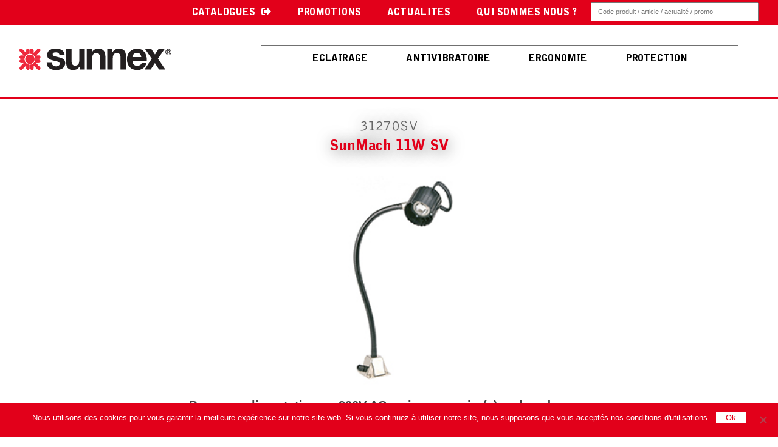

--- FILE ---
content_type: text/html; charset=UTF-8
request_url: https://sunnex.fr/31270sv-sunmach-11w-sv/
body_size: 16076
content:
<!doctype html>
<html lang="fr-FR" class="no-js">
	<head>
		<meta charset="UTF-8">
		<title>31270SV - SunMach 11W SV - Sunnex Equipement France : Sunnex Equipement France</title>

		<link href="//www.google-analytics.com" rel="dns-prefetch">
        <link href="https://sunnex.fr/wp-content/themes/Sunnex_equipement/img/icons/favicon.ico" rel="shortcut icon">
        <link href="https://sunnex.fr/wp-content/themes/Sunnex_equipement/img/icons/touch.png" rel="apple-touch-icon-precomposed">

		<meta http-equiv="X-UA-Compatible" content="IE=edge,chrome=1">
		<meta name="viewport" content="width=device-width, initial-scale=1.0">
		<meta name="description" content="Éclairage, antivibration, ergonomie et protection pour les professionnels de l&#039;industrie, du bâtiment et du tertiaire">
		<link rel="stylesheet" href="https://stackpath.bootstrapcdn.com/bootstrap/4.3.1/css/bootstrap.min.css" integrity="sha384-ggOyR0iXCbMQv3Xipma34MD+dH/1fQ784/j6cY/iJTQUOhcWr7x9JvoRxT2MZw1T" crossorigin="anonymous">
		<script src="https://stackpath.bootstrapcdn.com/bootstrap/4.3.1/js/bootstrap.min.js" integrity="sha384-JjSmVgyd0p3pXB1rRibZUAYoIIy6OrQ6VrjIEaFf/nJGzIxFDsf4x0xIM+B07jRM" crossorigin="anonymous"></script>
		<link href="https://sunnex.fr/wp-content/themes/Sunnex_equipement/stylesheets/screen.css" media="screen, projection" rel="stylesheet" type="text/css" />
  	<link href="https://sunnex.fr/wp-content/themes/Sunnex_equipement/stylesheets/print.css" media="print" rel="stylesheet" type="text/css" />

		  <!--[if IE]>
		      <link href="/stylesheets/ie.css" media="screen, projection" rel="stylesheet" type="text/css" />
		  <![endif]-->

		<meta name='robots' content='index, follow, max-image-preview:large, max-snippet:-1, max-video-preview:-1' />

	<!-- This site is optimized with the Yoast SEO plugin v26.8 - https://yoast.com/product/yoast-seo-wordpress/ -->
	<meta name="description" content="La lampe LED SunMach 11W sortie verticale est une lampe de travail puissante. Elle est idéale pour les machines de fabrication, machines-outils, conception graphique, les travaux d’assemblage et de mécanique de précision. L’éclairage LED offre de nombreux pour une entreprise : moins énergivore, beaucoup plus efficace et très résistant dans la durée. La lampe LED SunMach 11W est équipée d’un bras articulé lui permettant d’atteindre les zones de travail éloignées du point de fixation." />
	<link rel="canonical" href="https://sunnex.fr/31270sv-sunmach-11w-sv/" />
	<meta property="og:locale" content="fr_FR" />
	<meta property="og:type" content="article" />
	<meta property="og:title" content="31270SV - SunMach 11W SV - Sunnex Equipement France" />
	<meta property="og:description" content="La lampe LED SunMach 11W sortie verticale est une lampe de travail puissante. Elle est idéale pour les machines de fabrication, machines-outils, conception graphique, les travaux d’assemblage et de mécanique de précision. L’éclairage LED offre de nombreux pour une entreprise : moins énergivore, beaucoup plus efficace et très résistant dans la durée. La lampe LED SunMach 11W est équipée d’un bras articulé lui permettant d’atteindre les zones de travail éloignées du point de fixation." />
	<meta property="og:url" content="https://sunnex.fr/31270sv-sunmach-11w-sv/" />
	<meta property="og:site_name" content="Sunnex Equipement France" />
	<meta property="article:published_time" content="2019-11-21T13:34:39+00:00" />
	<meta property="article:modified_time" content="2024-06-11T08:38:50+00:00" />
	<meta property="og:image" content="https://sunnex.fr/wp-content/uploads/2019/11/Sunmach-flexible.jpg" />
	<meta property="og:image:width" content="455" />
	<meta property="og:image:height" content="224" />
	<meta property="og:image:type" content="image/jpeg" />
	<meta name="author" content="sunnexequipement" />
	<meta name="twitter:card" content="summary_large_image" />
	<meta name="twitter:label1" content="Écrit par" />
	<meta name="twitter:data1" content="sunnexequipement" />
	<meta name="twitter:label2" content="Durée de lecture estimée" />
	<meta name="twitter:data2" content="1 minute" />
	<script type="application/ld+json" class="yoast-schema-graph">{"@context":"https://schema.org","@graph":[{"@type":"Article","@id":"https://sunnex.fr/31270sv-sunmach-11w-sv/#article","isPartOf":{"@id":"https://sunnex.fr/31270sv-sunmach-11w-sv/"},"author":{"name":"sunnexequipement","@id":"https://sunnex.fr/#/schema/person/52eb32d444c6cc6a2eb20683d9389b17"},"headline":"SunMach 11W SV","datePublished":"2019-11-21T13:34:39+00:00","dateModified":"2024-06-11T08:38:50+00:00","mainEntityOfPage":{"@id":"https://sunnex.fr/31270sv-sunmach-11w-sv/"},"wordCount":66,"image":{"@id":"https://sunnex.fr/31270sv-sunmach-11w-sv/#primaryimage"},"thumbnailUrl":"https://sunnex.fr/wp-content/uploads/2019/11/Sunmach-flexible.jpg","articleSection":["eclairages","Produits"],"inLanguage":"fr-FR"},{"@type":"WebPage","@id":"https://sunnex.fr/31270sv-sunmach-11w-sv/","url":"https://sunnex.fr/31270sv-sunmach-11w-sv/","name":"31270SV - SunMach 11W SV - Sunnex Equipement France","isPartOf":{"@id":"https://sunnex.fr/#website"},"primaryImageOfPage":{"@id":"https://sunnex.fr/31270sv-sunmach-11w-sv/#primaryimage"},"image":{"@id":"https://sunnex.fr/31270sv-sunmach-11w-sv/#primaryimage"},"thumbnailUrl":"https://sunnex.fr/wp-content/uploads/2019/11/Sunmach-flexible.jpg","datePublished":"2019-11-21T13:34:39+00:00","dateModified":"2024-06-11T08:38:50+00:00","author":{"@id":"https://sunnex.fr/#/schema/person/52eb32d444c6cc6a2eb20683d9389b17"},"description":"La lampe LED SunMach 11W sortie verticale est une lampe de travail puissante. Elle est idéale pour les machines de fabrication, machines-outils, conception graphique, les travaux d’assemblage et de mécanique de précision. L’éclairage LED offre de nombreux pour une entreprise : moins énergivore, beaucoup plus efficace et très résistant dans la durée. La lampe LED SunMach 11W est équipée d’un bras articulé lui permettant d’atteindre les zones de travail éloignées du point de fixation.","breadcrumb":{"@id":"https://sunnex.fr/31270sv-sunmach-11w-sv/#breadcrumb"},"inLanguage":"fr-FR","potentialAction":[{"@type":"ReadAction","target":["https://sunnex.fr/31270sv-sunmach-11w-sv/"]}]},{"@type":"ImageObject","inLanguage":"fr-FR","@id":"https://sunnex.fr/31270sv-sunmach-11w-sv/#primaryimage","url":"https://sunnex.fr/wp-content/uploads/2019/11/Sunmach-flexible.jpg","contentUrl":"https://sunnex.fr/wp-content/uploads/2019/11/Sunmach-flexible.jpg","width":455,"height":224,"caption":"Sunmach-flexible"},{"@type":"BreadcrumbList","@id":"https://sunnex.fr/31270sv-sunmach-11w-sv/#breadcrumb","itemListElement":[{"@type":"ListItem","position":1,"name":"Home","item":"https://sunnex.fr/"},{"@type":"ListItem","position":2,"name":"SunMach 11W SV"}]},{"@type":"WebSite","@id":"https://sunnex.fr/#website","url":"https://sunnex.fr/","name":"Sunnex Equipement France","description":"Éclairage, antivibration, ergonomie et protection pour les professionnels de l&#039;industrie, du bâtiment et du tertiaire","potentialAction":[{"@type":"SearchAction","target":{"@type":"EntryPoint","urlTemplate":"https://sunnex.fr/?s={search_term_string}"},"query-input":{"@type":"PropertyValueSpecification","valueRequired":true,"valueName":"search_term_string"}}],"inLanguage":"fr-FR"},{"@type":"Person","@id":"https://sunnex.fr/#/schema/person/52eb32d444c6cc6a2eb20683d9389b17","name":"sunnexequipement","image":{"@type":"ImageObject","inLanguage":"fr-FR","@id":"https://sunnex.fr/#/schema/person/image/","url":"https://secure.gravatar.com/avatar/5d3a9a2336f56ed82f272e7d27b4dc63cc628384f4707de1d54acf728d9a024e?s=96&d=mm&r=g","contentUrl":"https://secure.gravatar.com/avatar/5d3a9a2336f56ed82f272e7d27b4dc63cc628384f4707de1d54acf728d9a024e?s=96&d=mm&r=g","caption":"sunnexequipement"},"url":"https://sunnex.fr/author/sunnexequipement/"}]}</script>
	<!-- / Yoast SEO plugin. -->


<link rel='dns-prefetch' href='//www.googletagmanager.com' />
<link rel='dns-prefetch' href='//fonts.googleapis.com' />
<link rel='dns-prefetch' href='//maxcdn.bootstrapcdn.com' />
<link rel="alternate" title="oEmbed (JSON)" type="application/json+oembed" href="https://sunnex.fr/wp-json/oembed/1.0/embed?url=https%3A%2F%2Fsunnex.fr%2F31270sv-sunmach-11w-sv%2F" />
<link rel="alternate" title="oEmbed (XML)" type="text/xml+oembed" href="https://sunnex.fr/wp-json/oembed/1.0/embed?url=https%3A%2F%2Fsunnex.fr%2F31270sv-sunmach-11w-sv%2F&#038;format=xml" />
<style id='wp-img-auto-sizes-contain-inline-css' type='text/css'>
img:is([sizes=auto i],[sizes^="auto," i]){contain-intrinsic-size:3000px 1500px}
/*# sourceURL=wp-img-auto-sizes-contain-inline-css */
</style>
<link rel='stylesheet' id='smls-frontend-style-css' href='https://sunnex.fr/wp-content/plugins/smart-logo-showcase-lite/css/smls-frontend-style.css?ver=1.1.9' media='all' />
<link rel='stylesheet' id='smls-block-editor-css' href='https://sunnex.fr/wp-content/plugins/smart-logo-showcase-lite/inc/smls-block/smls-block.css?ver=1.1.9' media='all' />
<style id='wp-emoji-styles-inline-css' type='text/css'>

	img.wp-smiley, img.emoji {
		display: inline !important;
		border: none !important;
		box-shadow: none !important;
		height: 1em !important;
		width: 1em !important;
		margin: 0 0.07em !important;
		vertical-align: -0.1em !important;
		background: none !important;
		padding: 0 !important;
	}
/*# sourceURL=wp-emoji-styles-inline-css */
</style>
<style id='wp-block-library-inline-css' type='text/css'>
:root{--wp-block-synced-color:#7a00df;--wp-block-synced-color--rgb:122,0,223;--wp-bound-block-color:var(--wp-block-synced-color);--wp-editor-canvas-background:#ddd;--wp-admin-theme-color:#007cba;--wp-admin-theme-color--rgb:0,124,186;--wp-admin-theme-color-darker-10:#006ba1;--wp-admin-theme-color-darker-10--rgb:0,107,160.5;--wp-admin-theme-color-darker-20:#005a87;--wp-admin-theme-color-darker-20--rgb:0,90,135;--wp-admin-border-width-focus:2px}@media (min-resolution:192dpi){:root{--wp-admin-border-width-focus:1.5px}}.wp-element-button{cursor:pointer}:root .has-very-light-gray-background-color{background-color:#eee}:root .has-very-dark-gray-background-color{background-color:#313131}:root .has-very-light-gray-color{color:#eee}:root .has-very-dark-gray-color{color:#313131}:root .has-vivid-green-cyan-to-vivid-cyan-blue-gradient-background{background:linear-gradient(135deg,#00d084,#0693e3)}:root .has-purple-crush-gradient-background{background:linear-gradient(135deg,#34e2e4,#4721fb 50%,#ab1dfe)}:root .has-hazy-dawn-gradient-background{background:linear-gradient(135deg,#faaca8,#dad0ec)}:root .has-subdued-olive-gradient-background{background:linear-gradient(135deg,#fafae1,#67a671)}:root .has-atomic-cream-gradient-background{background:linear-gradient(135deg,#fdd79a,#004a59)}:root .has-nightshade-gradient-background{background:linear-gradient(135deg,#330968,#31cdcf)}:root .has-midnight-gradient-background{background:linear-gradient(135deg,#020381,#2874fc)}:root{--wp--preset--font-size--normal:16px;--wp--preset--font-size--huge:42px}.has-regular-font-size{font-size:1em}.has-larger-font-size{font-size:2.625em}.has-normal-font-size{font-size:var(--wp--preset--font-size--normal)}.has-huge-font-size{font-size:var(--wp--preset--font-size--huge)}.has-text-align-center{text-align:center}.has-text-align-left{text-align:left}.has-text-align-right{text-align:right}.has-fit-text{white-space:nowrap!important}#end-resizable-editor-section{display:none}.aligncenter{clear:both}.items-justified-left{justify-content:flex-start}.items-justified-center{justify-content:center}.items-justified-right{justify-content:flex-end}.items-justified-space-between{justify-content:space-between}.screen-reader-text{border:0;clip-path:inset(50%);height:1px;margin:-1px;overflow:hidden;padding:0;position:absolute;width:1px;word-wrap:normal!important}.screen-reader-text:focus{background-color:#ddd;clip-path:none;color:#444;display:block;font-size:1em;height:auto;left:5px;line-height:normal;padding:15px 23px 14px;text-decoration:none;top:5px;width:auto;z-index:100000}html :where(.has-border-color){border-style:solid}html :where([style*=border-top-color]){border-top-style:solid}html :where([style*=border-right-color]){border-right-style:solid}html :where([style*=border-bottom-color]){border-bottom-style:solid}html :where([style*=border-left-color]){border-left-style:solid}html :where([style*=border-width]){border-style:solid}html :where([style*=border-top-width]){border-top-style:solid}html :where([style*=border-right-width]){border-right-style:solid}html :where([style*=border-bottom-width]){border-bottom-style:solid}html :where([style*=border-left-width]){border-left-style:solid}html :where(img[class*=wp-image-]){height:auto;max-width:100%}:where(figure){margin:0 0 1em}html :where(.is-position-sticky){--wp-admin--admin-bar--position-offset:var(--wp-admin--admin-bar--height,0px)}@media screen and (max-width:600px){html :where(.is-position-sticky){--wp-admin--admin-bar--position-offset:0px}}

/*# sourceURL=wp-block-library-inline-css */
</style><style id='wp-block-paragraph-inline-css' type='text/css'>
.is-small-text{font-size:.875em}.is-regular-text{font-size:1em}.is-large-text{font-size:2.25em}.is-larger-text{font-size:3em}.has-drop-cap:not(:focus):first-letter{float:left;font-size:8.4em;font-style:normal;font-weight:100;line-height:.68;margin:.05em .1em 0 0;text-transform:uppercase}body.rtl .has-drop-cap:not(:focus):first-letter{float:none;margin-left:.1em}p.has-drop-cap.has-background{overflow:hidden}:root :where(p.has-background){padding:1.25em 2.375em}:where(p.has-text-color:not(.has-link-color)) a{color:inherit}p.has-text-align-left[style*="writing-mode:vertical-lr"],p.has-text-align-right[style*="writing-mode:vertical-rl"]{rotate:180deg}
/*# sourceURL=https://sunnex.fr/wp-includes/blocks/paragraph/style.min.css */
</style>
<style id='global-styles-inline-css' type='text/css'>
:root{--wp--preset--aspect-ratio--square: 1;--wp--preset--aspect-ratio--4-3: 4/3;--wp--preset--aspect-ratio--3-4: 3/4;--wp--preset--aspect-ratio--3-2: 3/2;--wp--preset--aspect-ratio--2-3: 2/3;--wp--preset--aspect-ratio--16-9: 16/9;--wp--preset--aspect-ratio--9-16: 9/16;--wp--preset--color--black: #000000;--wp--preset--color--cyan-bluish-gray: #abb8c3;--wp--preset--color--white: #ffffff;--wp--preset--color--pale-pink: #f78da7;--wp--preset--color--vivid-red: #cf2e2e;--wp--preset--color--luminous-vivid-orange: #ff6900;--wp--preset--color--luminous-vivid-amber: #fcb900;--wp--preset--color--light-green-cyan: #7bdcb5;--wp--preset--color--vivid-green-cyan: #00d084;--wp--preset--color--pale-cyan-blue: #8ed1fc;--wp--preset--color--vivid-cyan-blue: #0693e3;--wp--preset--color--vivid-purple: #9b51e0;--wp--preset--gradient--vivid-cyan-blue-to-vivid-purple: linear-gradient(135deg,rgb(6,147,227) 0%,rgb(155,81,224) 100%);--wp--preset--gradient--light-green-cyan-to-vivid-green-cyan: linear-gradient(135deg,rgb(122,220,180) 0%,rgb(0,208,130) 100%);--wp--preset--gradient--luminous-vivid-amber-to-luminous-vivid-orange: linear-gradient(135deg,rgb(252,185,0) 0%,rgb(255,105,0) 100%);--wp--preset--gradient--luminous-vivid-orange-to-vivid-red: linear-gradient(135deg,rgb(255,105,0) 0%,rgb(207,46,46) 100%);--wp--preset--gradient--very-light-gray-to-cyan-bluish-gray: linear-gradient(135deg,rgb(238,238,238) 0%,rgb(169,184,195) 100%);--wp--preset--gradient--cool-to-warm-spectrum: linear-gradient(135deg,rgb(74,234,220) 0%,rgb(151,120,209) 20%,rgb(207,42,186) 40%,rgb(238,44,130) 60%,rgb(251,105,98) 80%,rgb(254,248,76) 100%);--wp--preset--gradient--blush-light-purple: linear-gradient(135deg,rgb(255,206,236) 0%,rgb(152,150,240) 100%);--wp--preset--gradient--blush-bordeaux: linear-gradient(135deg,rgb(254,205,165) 0%,rgb(254,45,45) 50%,rgb(107,0,62) 100%);--wp--preset--gradient--luminous-dusk: linear-gradient(135deg,rgb(255,203,112) 0%,rgb(199,81,192) 50%,rgb(65,88,208) 100%);--wp--preset--gradient--pale-ocean: linear-gradient(135deg,rgb(255,245,203) 0%,rgb(182,227,212) 50%,rgb(51,167,181) 100%);--wp--preset--gradient--electric-grass: linear-gradient(135deg,rgb(202,248,128) 0%,rgb(113,206,126) 100%);--wp--preset--gradient--midnight: linear-gradient(135deg,rgb(2,3,129) 0%,rgb(40,116,252) 100%);--wp--preset--font-size--small: 13px;--wp--preset--font-size--medium: 20px;--wp--preset--font-size--large: 36px;--wp--preset--font-size--x-large: 42px;--wp--preset--spacing--20: 0.44rem;--wp--preset--spacing--30: 0.67rem;--wp--preset--spacing--40: 1rem;--wp--preset--spacing--50: 1.5rem;--wp--preset--spacing--60: 2.25rem;--wp--preset--spacing--70: 3.38rem;--wp--preset--spacing--80: 5.06rem;--wp--preset--shadow--natural: 6px 6px 9px rgba(0, 0, 0, 0.2);--wp--preset--shadow--deep: 12px 12px 50px rgba(0, 0, 0, 0.4);--wp--preset--shadow--sharp: 6px 6px 0px rgba(0, 0, 0, 0.2);--wp--preset--shadow--outlined: 6px 6px 0px -3px rgb(255, 255, 255), 6px 6px rgb(0, 0, 0);--wp--preset--shadow--crisp: 6px 6px 0px rgb(0, 0, 0);}:where(.is-layout-flex){gap: 0.5em;}:where(.is-layout-grid){gap: 0.5em;}body .is-layout-flex{display: flex;}.is-layout-flex{flex-wrap: wrap;align-items: center;}.is-layout-flex > :is(*, div){margin: 0;}body .is-layout-grid{display: grid;}.is-layout-grid > :is(*, div){margin: 0;}:where(.wp-block-columns.is-layout-flex){gap: 2em;}:where(.wp-block-columns.is-layout-grid){gap: 2em;}:where(.wp-block-post-template.is-layout-flex){gap: 1.25em;}:where(.wp-block-post-template.is-layout-grid){gap: 1.25em;}.has-black-color{color: var(--wp--preset--color--black) !important;}.has-cyan-bluish-gray-color{color: var(--wp--preset--color--cyan-bluish-gray) !important;}.has-white-color{color: var(--wp--preset--color--white) !important;}.has-pale-pink-color{color: var(--wp--preset--color--pale-pink) !important;}.has-vivid-red-color{color: var(--wp--preset--color--vivid-red) !important;}.has-luminous-vivid-orange-color{color: var(--wp--preset--color--luminous-vivid-orange) !important;}.has-luminous-vivid-amber-color{color: var(--wp--preset--color--luminous-vivid-amber) !important;}.has-light-green-cyan-color{color: var(--wp--preset--color--light-green-cyan) !important;}.has-vivid-green-cyan-color{color: var(--wp--preset--color--vivid-green-cyan) !important;}.has-pale-cyan-blue-color{color: var(--wp--preset--color--pale-cyan-blue) !important;}.has-vivid-cyan-blue-color{color: var(--wp--preset--color--vivid-cyan-blue) !important;}.has-vivid-purple-color{color: var(--wp--preset--color--vivid-purple) !important;}.has-black-background-color{background-color: var(--wp--preset--color--black) !important;}.has-cyan-bluish-gray-background-color{background-color: var(--wp--preset--color--cyan-bluish-gray) !important;}.has-white-background-color{background-color: var(--wp--preset--color--white) !important;}.has-pale-pink-background-color{background-color: var(--wp--preset--color--pale-pink) !important;}.has-vivid-red-background-color{background-color: var(--wp--preset--color--vivid-red) !important;}.has-luminous-vivid-orange-background-color{background-color: var(--wp--preset--color--luminous-vivid-orange) !important;}.has-luminous-vivid-amber-background-color{background-color: var(--wp--preset--color--luminous-vivid-amber) !important;}.has-light-green-cyan-background-color{background-color: var(--wp--preset--color--light-green-cyan) !important;}.has-vivid-green-cyan-background-color{background-color: var(--wp--preset--color--vivid-green-cyan) !important;}.has-pale-cyan-blue-background-color{background-color: var(--wp--preset--color--pale-cyan-blue) !important;}.has-vivid-cyan-blue-background-color{background-color: var(--wp--preset--color--vivid-cyan-blue) !important;}.has-vivid-purple-background-color{background-color: var(--wp--preset--color--vivid-purple) !important;}.has-black-border-color{border-color: var(--wp--preset--color--black) !important;}.has-cyan-bluish-gray-border-color{border-color: var(--wp--preset--color--cyan-bluish-gray) !important;}.has-white-border-color{border-color: var(--wp--preset--color--white) !important;}.has-pale-pink-border-color{border-color: var(--wp--preset--color--pale-pink) !important;}.has-vivid-red-border-color{border-color: var(--wp--preset--color--vivid-red) !important;}.has-luminous-vivid-orange-border-color{border-color: var(--wp--preset--color--luminous-vivid-orange) !important;}.has-luminous-vivid-amber-border-color{border-color: var(--wp--preset--color--luminous-vivid-amber) !important;}.has-light-green-cyan-border-color{border-color: var(--wp--preset--color--light-green-cyan) !important;}.has-vivid-green-cyan-border-color{border-color: var(--wp--preset--color--vivid-green-cyan) !important;}.has-pale-cyan-blue-border-color{border-color: var(--wp--preset--color--pale-cyan-blue) !important;}.has-vivid-cyan-blue-border-color{border-color: var(--wp--preset--color--vivid-cyan-blue) !important;}.has-vivid-purple-border-color{border-color: var(--wp--preset--color--vivid-purple) !important;}.has-vivid-cyan-blue-to-vivid-purple-gradient-background{background: var(--wp--preset--gradient--vivid-cyan-blue-to-vivid-purple) !important;}.has-light-green-cyan-to-vivid-green-cyan-gradient-background{background: var(--wp--preset--gradient--light-green-cyan-to-vivid-green-cyan) !important;}.has-luminous-vivid-amber-to-luminous-vivid-orange-gradient-background{background: var(--wp--preset--gradient--luminous-vivid-amber-to-luminous-vivid-orange) !important;}.has-luminous-vivid-orange-to-vivid-red-gradient-background{background: var(--wp--preset--gradient--luminous-vivid-orange-to-vivid-red) !important;}.has-very-light-gray-to-cyan-bluish-gray-gradient-background{background: var(--wp--preset--gradient--very-light-gray-to-cyan-bluish-gray) !important;}.has-cool-to-warm-spectrum-gradient-background{background: var(--wp--preset--gradient--cool-to-warm-spectrum) !important;}.has-blush-light-purple-gradient-background{background: var(--wp--preset--gradient--blush-light-purple) !important;}.has-blush-bordeaux-gradient-background{background: var(--wp--preset--gradient--blush-bordeaux) !important;}.has-luminous-dusk-gradient-background{background: var(--wp--preset--gradient--luminous-dusk) !important;}.has-pale-ocean-gradient-background{background: var(--wp--preset--gradient--pale-ocean) !important;}.has-electric-grass-gradient-background{background: var(--wp--preset--gradient--electric-grass) !important;}.has-midnight-gradient-background{background: var(--wp--preset--gradient--midnight) !important;}.has-small-font-size{font-size: var(--wp--preset--font-size--small) !important;}.has-medium-font-size{font-size: var(--wp--preset--font-size--medium) !important;}.has-large-font-size{font-size: var(--wp--preset--font-size--large) !important;}.has-x-large-font-size{font-size: var(--wp--preset--font-size--x-large) !important;}
/*# sourceURL=global-styles-inline-css */
</style>

<style id='classic-theme-styles-inline-css' type='text/css'>
/*! This file is auto-generated */
.wp-block-button__link{color:#fff;background-color:#32373c;border-radius:9999px;box-shadow:none;text-decoration:none;padding:calc(.667em + 2px) calc(1.333em + 2px);font-size:1.125em}.wp-block-file__button{background:#32373c;color:#fff;text-decoration:none}
/*# sourceURL=/wp-includes/css/classic-themes.min.css */
</style>
<link rel='stylesheet' id='dashicons-css' href='https://sunnex.fr/wp-includes/css/dashicons.min.css?ver=6.9' media='all' />
<link rel='stylesheet' id='admin-bar-css' href='https://sunnex.fr/wp-includes/css/admin-bar.min.css?ver=6.9' media='all' />
<style id='admin-bar-inline-css' type='text/css'>

    /* Hide CanvasJS credits for P404 charts specifically */
    #p404RedirectChart .canvasjs-chart-credit {
        display: none !important;
    }
    
    #p404RedirectChart canvas {
        border-radius: 6px;
    }

    .p404-redirect-adminbar-weekly-title {
        font-weight: bold;
        font-size: 14px;
        color: #fff;
        margin-bottom: 6px;
    }

    #wpadminbar #wp-admin-bar-p404_free_top_button .ab-icon:before {
        content: "\f103";
        color: #dc3545;
        top: 3px;
    }
    
    #wp-admin-bar-p404_free_top_button .ab-item {
        min-width: 80px !important;
        padding: 0px !important;
    }
    
    /* Ensure proper positioning and z-index for P404 dropdown */
    .p404-redirect-adminbar-dropdown-wrap { 
        min-width: 0; 
        padding: 0;
        position: static !important;
    }
    
    #wpadminbar #wp-admin-bar-p404_free_top_button_dropdown {
        position: static !important;
    }
    
    #wpadminbar #wp-admin-bar-p404_free_top_button_dropdown .ab-item {
        padding: 0 !important;
        margin: 0 !important;
    }
    
    .p404-redirect-dropdown-container {
        min-width: 340px;
        padding: 18px 18px 12px 18px;
        background: #23282d !important;
        color: #fff;
        border-radius: 12px;
        box-shadow: 0 8px 32px rgba(0,0,0,0.25);
        margin-top: 10px;
        position: relative !important;
        z-index: 999999 !important;
        display: block !important;
        border: 1px solid #444;
    }
    
    /* Ensure P404 dropdown appears on hover */
    #wpadminbar #wp-admin-bar-p404_free_top_button .p404-redirect-dropdown-container { 
        display: none !important;
    }
    
    #wpadminbar #wp-admin-bar-p404_free_top_button:hover .p404-redirect-dropdown-container { 
        display: block !important;
    }
    
    #wpadminbar #wp-admin-bar-p404_free_top_button:hover #wp-admin-bar-p404_free_top_button_dropdown .p404-redirect-dropdown-container {
        display: block !important;
    }
    
    .p404-redirect-card {
        background: #2c3338;
        border-radius: 8px;
        padding: 18px 18px 12px 18px;
        box-shadow: 0 2px 8px rgba(0,0,0,0.07);
        display: flex;
        flex-direction: column;
        align-items: flex-start;
        border: 1px solid #444;
    }
    
    .p404-redirect-btn {
        display: inline-block;
        background: #dc3545;
        color: #fff !important;
        font-weight: bold;
        padding: 5px 22px;
        border-radius: 8px;
        text-decoration: none;
        font-size: 17px;
        transition: background 0.2s, box-shadow 0.2s;
        margin-top: 8px;
        box-shadow: 0 2px 8px rgba(220,53,69,0.15);
        text-align: center;
        line-height: 1.6;
    }
    
    .p404-redirect-btn:hover {
        background: #c82333;
        color: #fff !important;
        box-shadow: 0 4px 16px rgba(220,53,69,0.25);
    }
    
    /* Prevent conflicts with other admin bar dropdowns */
    #wpadminbar .ab-top-menu > li:hover > .ab-item,
    #wpadminbar .ab-top-menu > li.hover > .ab-item {
        z-index: auto;
    }
    
    #wpadminbar #wp-admin-bar-p404_free_top_button:hover > .ab-item {
        z-index: 999998 !important;
    }
    
/*# sourceURL=admin-bar-inline-css */
</style>
<link rel='stylesheet' id='contact-form-7-css' href='https://sunnex.fr/wp-content/plugins/contact-form-7/includes/css/styles.css?ver=6.1.4' media='all' />
<link rel='stylesheet' id='cookie-notice-front-css' href='https://sunnex.fr/wp-content/plugins/cookie-notice/css/front.min.css?ver=2.5.11' media='all' />
<link rel='stylesheet' id='smls-fontawesome-style-css' href='https://sunnex.fr/wp-content/plugins/smart-logo-showcase-lite/css/font-awesome.min.css?ver=1.1.9' media='all' />
<link rel='stylesheet' id='smls-google-fonts-sans-css' href='https://fonts.googleapis.com/css?family=Open+Sans%3A400%2C300%2C600%2C700%2C800&#038;ver=6.9' media='all' />
<link rel='stylesheet' id='smls-google-fonts-roboto-css' href='https://fonts.googleapis.com/css?family=Roboto%3A400%2C300italic%2C400italic%2C500%2C500italic%2C700%2C700italic%2C900italic%2C900&#038;ver=6.9' media='all' />
<link rel='stylesheet' id='smls-google-fonts-lato-css' href='https://fonts.googleapis.com/css?family=Lato%3A400%2C300italic%2C400italic%2C700%2C700italic%2C900italic%2C900&#038;ver=6.9' media='all' />
<link rel='stylesheet' id='smls-google-fonts-montserrat-css' href='https://fonts.googleapis.com/css?family=Montserrat%3A400%2C700&#038;ver=6.9' media='all' />
<link rel='stylesheet' id='smls-google-fonts-merriweather-css' href='https://fonts.googleapis.com/css?family=Merriweather+Sans%3A300%2C400%2C700%2C800+Sans%3A300%2C400%2C700&#038;ver=6.9' media='all' />
<link rel='stylesheet' id='smls-google-fonts-droid-css' href='https://fonts.googleapis.com/css?family=Droid+Sans%3A400%2C700&#038;ver=6.9' media='all' />
<link rel='stylesheet' id='smls-google-fonts-oxygen-css' href='https://fonts.googleapis.com/css?family=Oxygen%3A300%2C400%2C700&#038;ver=6.9' media='all' />
<link rel='stylesheet' id='smls-google-fonts-raleway-css' href='https://fonts.googleapis.com/css?family=Raleway%3A100%2C200%2C300%2C400%2C500%2C600%2C700%2C800%2C900&#038;ver=6.9' media='all' />
<link rel='stylesheet' id='smls-owl-style-css' href='https://sunnex.fr/wp-content/plugins/smart-logo-showcase-lite/css/owl.carousel.css?ver=1.1.9' media='all' />
<link rel='stylesheet' id='smls-tooltip-style-css' href='https://sunnex.fr/wp-content/plugins/smart-logo-showcase-lite/css/tooltipster.bundle.css?ver=1.1.9' media='all' />
<link rel='stylesheet' id='smls-responsive-style-css' href='https://sunnex.fr/wp-content/plugins/smart-logo-showcase-lite/css/smls-responsive.css?ver=1.1.9' media='all' />
<link rel='stylesheet' id='smls-popup-style-css' href='https://sunnex.fr/wp-content/plugins/smart-logo-showcase-lite/css/popup-contact.css?ver=1.1.9' media='all' />
<link rel='stylesheet' id='font-awesome-css' href='https://maxcdn.bootstrapcdn.com/font-awesome/4.7.0/css/font-awesome.min.css?ver=4.7.0' media='all' />
<link rel='stylesheet' id='normalize-css' href='https://sunnex.fr/wp-content/themes/Sunnex_equipement/normalize.css?ver=1.0' media='all' />
<link rel='stylesheet' id='html5blank-css' href='https://sunnex.fr/wp-content/themes/Sunnex_equipement/style.css?ver=1.0' media='all' />
<script type="text/javascript" src="https://sunnex.fr/wp-content/themes/Sunnex_equipement/js/lib/conditionizr-4.3.0.min.js?ver=4.3.0" id="conditionizr-js"></script>
<script type="text/javascript" src="https://sunnex.fr/wp-content/themes/Sunnex_equipement/js/lib/modernizr-2.7.1.min.js?ver=2.7.1" id="modernizr-js"></script>
<script type="text/javascript" src="https://sunnex.fr/wp-includes/js/jquery/jquery.min.js?ver=3.7.1" id="jquery-core-js"></script>
<script type="text/javascript" src="https://sunnex.fr/wp-includes/js/jquery/jquery-migrate.min.js?ver=3.4.1" id="jquery-migrate-js"></script>
<script type="text/javascript" src="https://sunnex.fr/wp-content/themes/Sunnex_equipement/js/scripts.js?ver=1.0.0" id="html5blankscripts-js"></script>
<script type="text/javascript" src="https://sunnex.fr/wp-content/plugins/smart-logo-showcase-lite/js/owl.carousel.js?ver=1.1.9" id="smls-owl-script-js"></script>
<script type="text/javascript" src="https://sunnex.fr/wp-content/plugins/smart-logo-showcase-lite/js/tooltipster.bundle.js?ver=1.1.9" id="smls-tooltip-script-js"></script>
<script type="text/javascript" src="https://sunnex.fr/wp-content/plugins/smart-logo-showcase-lite/js/smls-frontend-script.js?ver=1.1.9" id="smls-frontend-script-js"></script>

<!-- Extrait de code de la balise Google (gtag.js) ajouté par Site Kit -->
<!-- Extrait Google Analytics ajouté par Site Kit -->
<script type="text/javascript" src="https://www.googletagmanager.com/gtag/js?id=G-JKY6SL0ZKD" id="google_gtagjs-js" async></script>
<script type="text/javascript" id="google_gtagjs-js-after">
/* <![CDATA[ */
window.dataLayer = window.dataLayer || [];function gtag(){dataLayer.push(arguments);}
gtag("set","linker",{"domains":["sunnex.fr"]});
gtag("js", new Date());
gtag("set", "developer_id.dZTNiMT", true);
gtag("config", "G-JKY6SL0ZKD");
 window._googlesitekit = window._googlesitekit || {}; window._googlesitekit.throttledEvents = []; window._googlesitekit.gtagEvent = (name, data) => { var key = JSON.stringify( { name, data } ); if ( !! window._googlesitekit.throttledEvents[ key ] ) { return; } window._googlesitekit.throttledEvents[ key ] = true; setTimeout( () => { delete window._googlesitekit.throttledEvents[ key ]; }, 5 ); gtag( "event", name, { ...data, event_source: "site-kit" } ); }; 
//# sourceURL=google_gtagjs-js-after
/* ]]> */
</script>
<link rel="https://api.w.org/" href="https://sunnex.fr/wp-json/" /><link rel="alternate" title="JSON" type="application/json" href="https://sunnex.fr/wp-json/wp/v2/posts/934" /><meta name="generator" content="Site Kit by Google 1.171.0" />		<script>
      // conditionizr.com
      // configure environment tests
      conditionizr.config({
          assets: 'https://sunnex.fr/wp-content/themes/Sunnex_equipement',
          tests: {}
      });
      </script>
		 	<script src="https://kit.fontawesome.com/8f29a968f5.js"></script>
			<link href="https://sunnex.fr/wp-content/themes/Sunnex_equipement/stylesheets/styles.css" rel="stylesheet" type="text/css">
			<link href="https://sunnex.fr/wp-content/themes/Sunnex_equipement/stylesheets/styles_modif.css" rel="stylesheet" type="text/css">
	</head>
	<body class="wp-singular post-template-default single single-post postid-934 single-format-standard wp-theme-Sunnex_equipement cookies-not-set 31270sv-sunmach-11w-sv">
					<!-- header -->
			<header id="header" class="header clear desktop" role="banner">

				<div id="asideheader">
					<div class="wrapper">

						<!-- sidebar -->
<aside class="sidebar" role="complementary">

	<div class="sidebar-widget">
		<div id="nav_menu-2" class="widget_nav_menu"><ul id="menu-menu_" class="menu"><li id="menu-item-27" class="menu-item menu-item-type-custom menu-item-object-custom menu-item-27"><a target="_blank" href="http://www.sunnex-catalogues.fr/" title="Nos catalogues">Catalogues</a></li>
<li id="menu-item-400" class="menu-item menu-item-type-taxonomy menu-item-object-category menu-item-400"><a href="https://sunnex.fr/category/destockage/">Promotions</a></li>
<li id="menu-item-29" class="menu-item menu-item-type-taxonomy menu-item-object-category menu-item-29"><a href="https://sunnex.fr/category/actualites/">Actualites</a></li>
<li id="menu-item-26" class="menu-item menu-item-type-post_type menu-item-object-page menu-item-26"><a href="https://sunnex.fr/qui-sommes-nous/">Qui sommes nous ?</a></li>
</ul></div>	</div>

	<!-- <div class="sidebar-widget">
			</div> -->

		<!-- search -->
<form class="search" method="get" action="https://sunnex.fr" role="search">
	<input class="search-input" type="search" name="s" placeholder="Rechercher">
	<button class="search-submit" type="submit" role="button">Rechercher</button>
</form>
<!-- /search -->

</aside>
<!-- /sidebar -->
					</div>
				</div>
					<div class="wrapper">
							<div class="logo">
								<a href="https://sunnex.fr">
									<img src="https://sunnex.fr/wp-content/themes/Sunnex_equipement/img/logo.svg" alt="Logo SUNNEX EQUIPEMENT" class="logo-img">
								</a>
								</div>

							<nav class="nav" role="navigation">
								<ul><li id="menu-item-10" class="menu-item menu-item-type-post_type menu-item-object-page menu-item-10"><a href="https://sunnex.fr/eclairage/">Eclairage</a></li>
<li id="menu-item-20" class="menu-item menu-item-type-post_type menu-item-object-page menu-item-20"><a href="https://sunnex.fr/antivibratoire/">ANTIVIBRATOIRE</a></li>
<li id="menu-item-19" class="menu-item menu-item-type-post_type menu-item-object-page menu-item-19"><a href="https://sunnex.fr/ergonomie/">ERGONOMIE</a></li>
<li id="menu-item-18" class="menu-item menu-item-type-post_type menu-item-object-page menu-item-18"><a href="https://sunnex.fr/protection/">PROTECTION</a></li>
</ul>							</nav>
				</div>
			</header>
			<!-- /header -->
			<div class="btn-menu-mob">
				<i class="fas fa-bars"></i>
				<i class="far fa-times-circle"></i>
			</div>
			
<div class="wpcf7 no-js" id="wpcf7-f6605-o1" lang="fr-FR" dir="ltr" data-wpcf7-id="6605">
<div class="screen-reader-response"><p role="status" aria-live="polite" aria-atomic="true"></p> <ul></ul></div>
<form action="/31270sv-sunmach-11w-sv/#wpcf7-f6605-o1" method="post" class="wpcf7-form init" aria-label="Formulaire de contact" novalidate="novalidate" data-status="init">
<fieldset class="hidden-fields-container"><input type="hidden" name="_wpcf7" value="6605" /><input type="hidden" name="_wpcf7_version" value="6.1.4" /><input type="hidden" name="_wpcf7_locale" value="fr_FR" /><input type="hidden" name="_wpcf7_unit_tag" value="wpcf7-f6605-o1" /><input type="hidden" name="_wpcf7_container_post" value="0" /><input type="hidden" name="_wpcf7_posted_data_hash" value="" /><input type="hidden" name="_wpcf7_recaptcha_response" value="" />
</fieldset>
<p><span class="wpcf7-form-control-wrap" data-name="your-email"><input size="40" maxlength="400" class="wpcf7-form-control wpcf7-email wpcf7-validates-as-required wpcf7-text wpcf7-validates-as-email" aria-required="true" aria-invalid="false" placeholder="Votre email" value="" type="email" name="your-email" /></span><br />
<span class="wpcf7-form-control-wrap" data-name="menu-356"><select class="wpcf7-form-control wpcf7-select wpcf7-validates-as-required" id="quoiprob" aria-required="true" aria-invalid="false" name="menu-356"><option value="Incohérence technique">Incohérence technique</option><option value="Problème de texte">Problème de texte</option><option value="Problème d&#039;affichage">Problème d&#039;affichage</option><option value="Problème graphique">Problème graphique</option><option value="Autre signalement">Autre signalement</option></select></span><br />
<span class="wpcf7-form-control-wrap" data-name="your-message-s"><textarea cols="40" rows="10" maxlength="2000" class="wpcf7-form-control wpcf7-textarea" aria-invalid="false" placeholder="Votre message" name="your-message-s"></textarea></span>
</p>
<p><label ><br />
<span class="wpcf7-form-control-wrap" data-name="text-764"><input size="40" maxlength="400" class="wpcf7-form-control wpcf7-text wpcf7-validates-as-required" id="name_page_cont" aria-required="true" aria-invalid="false" value="" type="text" name="text-764" /></span><br />
</label>
</p>
<p><input class="wpcf7-form-control wpcf7-submit has-spinner" type="submit" value="Envoyer" />
</p><p style="display: none !important;" class="akismet-fields-container" data-prefix="_wpcf7_ak_"><label>&#916;<textarea name="_wpcf7_ak_hp_textarea" cols="45" rows="8" maxlength="100"></textarea></label><input type="hidden" id="ak_js_1" name="_wpcf7_ak_js" value="238"/><script>document.getElementById( "ak_js_1" ).setAttribute( "value", ( new Date() ).getTime() );</script></p><div class="wpcf7-response-output" aria-hidden="true"></div>
</form>
</div>
		
<div class="single-cat cat-eclairage">
	<div class="wrapper">

		<!-- section -->
		<section class="leproduit">
						<div class="content-flex">

				<div class="cat-leprod content-flex">

					<article class="">
						<figure>
							<h2>
								31270SV<br>
								<span>SunMach 11W SV</span>
							</h2>
							<img src="https://sunnex.fr/wp-content/uploads/2019/11/Sunmach-flexible.jpg" alt="31270SV - SunMach 11W SV">

							<figcaption>
																																																																																																																								<strong style='font-size:20px;'> Pour une alimentation en 230V AC, voir accessoire(s) en bas de page  </strong>								<ul>
																			<li> <img src="https://sunnex.fr/wp-content/themes/Sunnex_equipement/img/picto/Picto-lumens.png" alt="lumens : Max : 750"><br>
											Max : 750										 </li>
									
																			<li> <img src="https://sunnex.fr/wp-content/themes/Sunnex_equipement/img/picto/Picto-distance.png" alt="Distance éclairage 5000"><br>
 											Lux 50Cm : 5000 									 </li>
									
									 <li> <img src="https://sunnex.fr/wp-content/themes/Sunnex_equipement/img/picto/Picto-alim.png" alt="Alimentation éclairage "><br>
										 										 										 										 <span class='tensions'>12Vac </span>										 										 										 										 <span class='tensions'>24Vac </span>										 										 										 										 <span class='tensions'>12Vdc </span>										 										 										 										 <span class='tensions'>24Vdc </span>										 									 </li>
									 
									 <li> <img src="https://sunnex.fr/wp-content/themes/Sunnex_equipement/img/picto/Picto-IPs.png" alt="Eclairage IP : 65"><br>
											65									 </li>
									 
									 										 <li> <img src="https://sunnex.fr/wp-content/themes/Sunnex_equipement/img/picto/Picto-poids.png" alt="poids de l'éclairage 1.00 Kg"><br>
  											1.00 Kg  									 </li>
									 
									 									 																				 								 																					 								 																					 									 																				 									 																				 									 <li> <img src="https://sunnex.fr/wp-content/themes/Sunnex_equipement/img/picto/Picto-cotes.png" alt="Dimentions de l'éclairage"><br>
											555 x 63 x 70									 </li>
									 									 										 <li> <img src="https://sunnex.fr/wp-content/themes/Sunnex_equipement/img/picto/Picto-watts-sans-led.png" alt="Puissance éclairage 11 W "><br>
  										 11 Watt(s)  									 </li>
									 
									 <li> <img src="https://sunnex.fr/wp-content/themes/Sunnex_equipement/img/picto/Picto-techno-eclairage.png" alt="Technologie éclairage led"><br>
											led									 </li>
									 										 <li> <img src="https://sunnex.fr/wp-content/themes/Sunnex_equipement/img/picto/Picto-Kelvin.png" alt="Température éclairage"><br>
											 												 5500											 										</li>
									 
									 										 <li> <img src="https://sunnex.fr/wp-content/themes/Sunnex_equipement/img/picto/Picto-IRC.png" alt="Indice de rendu des couleurs IRC de l'éclairage > 80"><br>
  											> 80  									 </li>
									 
								</ul>
							</figcaption>
						</figure>

					</article>

					<article class="descript">
						<h3>Description</h3>
						
<p>  La lampe LED SunMach 11W est une lampe de travail puissante. Elle est  idéale pour les machines de fabrication, machines-outils, conception  graphique, les travaux d’assemblage et de mécanique de précision.  L’éclairage LED offre de nombreux pour une entreprise : moins  énergivore, beaucoup plus efficace et très résistant dans la durée. </p>



<p>SV : Sortie de câble verticale</p>
						</article>
					<article class="descript">
						<h3>Caractéristiques</h3>
						<p>
																							
						
							<strong>Type :</strong> Bras flexible  450mm <br>
							<strong>Couleurs :</strong> noir <br>
							<strong>Utilisation °C :</strong> de  -10 à 40<br>
							<strong>Norme :</strong> standard<br><br>
															<strong>Durée de vie LED :</strong> environ 40000h<br>
							
							<strong>Garantie :</strong> 12 mois<br>
							<br>
							<strong>Secteur(s) activité :</strong>
															<br>industrie													</p>
					</article>

				</div>

				<aside class="">
					<ul>

													<li><div class="dispo vert"><span>Produit livrable</span></div>
									Délais et tarifs :<br>
									 04 42 39 78 96
							</li>
																								
						
						 
						 
						 						 <li class='signaler'>
						 <a href="#">Signaler une incohérence</a>
						</li>
					</ul>
					<div class="">
												
							<img src="https://sunnex.fr/wp-content/uploads/2026/01/928-Sunmach-flexible-1024x1024.jpg"
									alt="Sunmach-flexible" />

										</div>
				</aside>
			</div>

		</section>
		<!-- /section -->

		<!-- OPTION DE COMPOSITIONS -->
		
	<section class="nosproduits">
		<h2>
			ACCESSOIRES<br>
			<span>SunMach 11W SV</span>
		</h2>
		<div class="content-flex">

							<article class="">
					<h3>42091<br> <span> TRANSFOMATEUR 90-264VAC/24VDC 25W </span> </h3>
					<figure>

						<img src="https://sunnex.fr/wp-content/uploads/2019/11/42091-transformateur.jpg" alt="42091 - TRANSFOMATEUR 90-264VAC/24VDC 25W">

						
						<a href="https://sunnex.fr/42091-transformateur-230vac-24vdc-25w/" title="42091 - TRANSFOMATEUR 90-264VAC/24VDC 25W">
						<figcaption>
							<p>Accessoire pour SunMach 11W SV<br> <strong>TRANSFOMATEUR 90-264VAC/24VDC 25W</strong></p>
							 <div class="btn-prod"><i class="fas fa-angle-right"></i><i class="fas fa-plus"></i></div>
						</figcaption>
						</a>
					</figure>
									</article>
							<article class="">
					<h3>12010/45<br> <span> Base magnétique </span> </h3>
					<figure>

						<img src="https://sunnex.fr/wp-content/uploads/2019/11/12010-45.jpg" alt="12010/45 - Base magnétique">

						
						<a href="https://sunnex.fr/12010-45-base-magnetique/" title="12010/45 - Base magnétique">
						<figcaption>
							<p>Accessoire pour SunMach 11W SV<br> <strong>Base magnétique</strong></p>
							 <div class="btn-prod"><i class="fas fa-angle-right"></i><i class="fas fa-plus"></i></div>
						</figcaption>
						</a>
					</figure>
									</article>
							<article class="">
					<h3>18021N<br> <span> Étrier </span> </h3>
					<figure>

						<img src="https://sunnex.fr/wp-content/uploads/2019/11/18021N-2.jpg" alt="18021N - Étrier">

						
						<a href="https://sunnex.fr/18021n-etrier/" title="18021N - Étrier">
						<figcaption>
							<p>Accessoire pour SunMach 11W SV<br> <strong>Étrier</strong></p>
							 <div class="btn-prod"><i class="fas fa-angle-right"></i><i class="fas fa-plus"></i></div>
						</figcaption>
						</a>
					</figure>
									</article>
			
		</div>

	</section>

<!-- Pièces détachées -->

	</div>
</div>
<!-- <section class="partenaires">
	<h2>
		SUNNEX EQUIPEMENT<br>
		<span>Notre réseau de distribution</span>
	</h2>

	<div class="">
			</div>
</section> -->






			<section id="fcontact">

				<div class="wrapper">
					<h2>
			      SUNNEX EQUIPEMENT<br>
			      <span>Nous contacter</span>
			    </h2>
					
<div class="wpcf7 no-js" id="wpcf7-f32-o2" lang="fr-FR" dir="ltr" data-wpcf7-id="32">
<div class="screen-reader-response"><p role="status" aria-live="polite" aria-atomic="true"></p> <ul></ul></div>
<form action="/31270sv-sunmach-11w-sv/#wpcf7-f32-o2" method="post" class="wpcf7-form init" aria-label="Formulaire de contact" novalidate="novalidate" data-status="init">
<fieldset class="hidden-fields-container"><input type="hidden" name="_wpcf7" value="32" /><input type="hidden" name="_wpcf7_version" value="6.1.4" /><input type="hidden" name="_wpcf7_locale" value="fr_FR" /><input type="hidden" name="_wpcf7_unit_tag" value="wpcf7-f32-o2" /><input type="hidden" name="_wpcf7_container_post" value="0" /><input type="hidden" name="_wpcf7_posted_data_hash" value="" /><input type="hidden" name="_wpcf7_recaptcha_response" value="" />
</fieldset>
<p><span class='legend' style='color:#e2001a'> * L'ensemble des champs est obligatoire</span>
</p>
<h3 style="padding-bottom:0px"><span style='color:#e2001a'>1</span> - Objet
</h3>
<p style='margin-top:0'>Sélectionnez l'objet de votre demande
</p>
<p><span class="wpcf7-form-control-wrap" data-name="radio-951"><span class="wpcf7-form-control wpcf7-radio" id="msgobjet"><span class="wpcf7-list-item first"><label><input type="radio" name="radio-951" value="Prix et délais" checked="checked" /><span class="wpcf7-list-item-label">Prix et délais</span></label></span><span class="wpcf7-list-item"><label><input type="radio" name="radio-951" value="Information technique" /><span class="wpcf7-list-item-label">Information technique</span></label></span><span class="wpcf7-list-item"><label><input type="radio" name="radio-951" value="ADV" /><span class="wpcf7-list-item-label">ADV</span></label></span><span class="wpcf7-list-item"><label><input type="radio" name="radio-951" value="Marketing" /><span class="wpcf7-list-item-label">Marketing</span></label></span><span class="wpcf7-list-item"><label><input type="radio" name="radio-951" value="Création de compte" /><span class="wpcf7-list-item-label">Création de compte</span></label></span><span class="wpcf7-list-item last"><label><input type="radio" name="radio-951" value="Autres" /><span class="wpcf7-list-item-label">Autres</span></label></span></span></span>
</p>
<h3 style="padding-bottom:0px"><span style='color:#e2001a'>2</span> - Coordonnées
</h3>
<p style='margin-top:0'>Comment peut-on vous contacter ?
</p>
<div id="coords">
	<p><span class="wpcf7-form-control-wrap" data-name="menu-647"><select class="wpcf7-form-control wpcf7-select wpcf7-validates-as-required" id="quicordonne" aria-required="true" aria-invalid="false" name="menu-647"><option value="Distributeur">Distributeur</option><option value="Intégrateur">Intégrateur</option><option value="Fabricant">Fabricant</option><option value="Installateur">Installateur</option><option value="Particulier">Particulier</option></select></span><span class="wpcf7-form-control-wrap" data-name="text-198"><input size="40" maxlength="400" class="wpcf7-form-control wpcf7-text wpcf7-validates-as-required" id="msgnompren" aria-required="true" aria-invalid="false" placeholder="Nom entreprise" value="" type="text" name="text-198" /></span><span class="wpcf7-form-control-wrap" data-name="number-232"><input class="wpcf7-form-control wpcf7-number wpcf7-validates-as-required wpcf7-validates-as-number" id="msgcp" min="0" max="999999" aria-required="true" aria-invalid="false" placeholder="Code postal" value="" type="number" name="number-232" /></span><span class="wpcf7-form-control-wrap" data-name="tel-678"><input size="40" maxlength="400" class="wpcf7-form-control wpcf7-tel wpcf7-validates-as-required wpcf7-text wpcf7-validates-as-tel" id="msgtel" aria-required="true" aria-invalid="false" placeholder="Téléphone" value="" type="tel" name="tel-678" /></span><span class="wpcf7-form-control-wrap" data-name="email-622"><input size="40" maxlength="400" class="wpcf7-form-control wpcf7-email wpcf7-validates-as-required wpcf7-text wpcf7-validates-as-email" id="msgmail" aria-required="true" aria-invalid="false" placeholder="Mail" value="" type="email" name="email-622" /></span><span class="wpcf7-form-control-wrap" data-name="text-118"><input size="40" maxlength="400" class="wpcf7-form-control wpcf7-text wpcf7-validates-as-required" aria-required="true" aria-invalid="false" placeholder="Nom de contact" value="" type="text" name="text-118" /></span>
	</p>
</div>
<h3 style="padding-bottom:0px"><span style='color:#e2001a'>3</span> - Message
</h3>
<p style='margin-top:0'>Sunnex à votre écoute
</p>
<p><span class="wpcf7-form-control-wrap" data-name="textarea-23"><textarea cols="40" rows="10" maxlength="2000" class="wpcf7-form-control wpcf7-textarea wpcf7-validates-as-required" id="msgmsg" aria-required="true" aria-invalid="false" name="textarea-23"></textarea></span>
</p>
<p><label style='margin-top:0'><span class="wpcf7-form-control-wrap" data-name="checkbox-332"><span class="wpcf7-form-control wpcf7-checkbox wpcf7-validates-as-required"><span class="wpcf7-list-item first last"><input type="checkbox" name="checkbox-332[]" value="J&#039;accepte que mes coordonnées soient utilisées pour que Sunnex puisse me communiquer des informations commerciales ou techniques en adéquation avec mes besoins" /><span class="wpcf7-list-item-label">J&#039;accepte que mes coordonnées soient utilisées pour que Sunnex puisse me communiquer des informations commerciales ou techniques en adéquation avec mes besoins</span></span></span></span> </label>
</p>
<p><input class="wpcf7-form-control wpcf7-submit has-spinner" type="submit" value="Envoyer" />
</p><p style="display: none !important;" class="akismet-fields-container" data-prefix="_wpcf7_ak_"><label>&#916;<textarea name="_wpcf7_ak_hp_textarea" cols="45" rows="8" maxlength="100"></textarea></label><input type="hidden" id="ak_js_2" name="_wpcf7_ak_js" value="151"/><script>document.getElementById( "ak_js_2" ).setAttribute( "value", ( new Date() ).getTime() );</script></p><div class="wpcf7-response-output" aria-hidden="true"></div>
</form>
</div>
				</div>

			</section>
			<!-- footer -->
			<footer id="footer" role="contentinfo">

				<div id="sfooter">
					<div class="wrapper">
						<div class="sfooter">
							<div class="foot f1">
									<h3><img src="https://sunnex.fr/wp-content/themes/Sunnex_equipement/img/logo.svg" alt="Logo SUNNEX EQUIPEMENT" class="logo-img"></h3>
									<p>
										Fondée en 1974, SUNNEX est spécialisé en système d’éclairage, pied antivibration et ergonomie.  Le groupe SUNNEX est présent dans le monde entier									</p>
							</div>
							<div class="foot f2">
								<h3>Nos produits</h3>
								<ul>
									<li><a href="https://sunnex.fr/eclairage/" title="Eclairage">Eclairage</a></li>
									<li><a href="https://sunnex.fr/antivibratoire/" title="Antivibratoire">Antivibratoire</a></li>
									<li><a href="https://sunnex.fr/ergonomie/" title="Ergonomies">Ergonomie</a></li>
									<li><a href="https://sunnex.fr/protection/" title="Protections">Protection</a></li>
								</ul>
							</div>
							<div class="foot f3">
								<h3>Nous contacter</h3>
								<p>
									<strong>Tel</strong> : +33 (0)4 42 39 78 96 <br>
									775 rue André Ampère <br>
									ZI Les Milles - CS 50363 <br>
									13799 AIX-EN-PROVENCE Cedex 3 <br>  FRANCE<br>
								</p>
							</div>
							<div class="foot f4">
								<iframe src="https://www.google.com/maps/embed?pb=!1m18!1m12!1m3!1d2894.6913639664112!2d5.376260315889554!3d43.487910979127356!2m3!1f0!2f0!3f0!3m2!1i1024!2i768!4f13.1!3m3!1m2!1s0x12c9ed3b8f8413e5%3A0x211317f023f60a88!2sSunnex%20Equipement!5e0!3m2!1sfr!2sfr!4v1566916980530!5m2!1sfr!2sfr"  frameborder="0" style="border:0;" allowfullscreen=""></iframe>
							</div>
							</div>
					</div>
				</div>


				<!-- copyright -->
				<p class="copyright">
					&copy; 2026 Copyright | Sunnex Equipement France <br>
					<a href="https://sunnex.fr/mentions-legale/" title="mentions-legales">Mentions légales</a> - <a href="https://sunnex.fr/politique-de-confidentialite/" title="Politique de confidentialité">Politique de confidentialité</a> - <a href="https://sunnex.fr/conditions-generales-dutilisation/" title="CGU">CGU</a> - <a href="https://sunnex.fr/conditions-generales-de-vente-cgv/" title="CGV">CGV</a>

				</p>
				<!-- /copyright -->

			</footer>
			<!-- /footer -->

		<!-- /wrapper -->

		


		<script type="speculationrules">
{"prefetch":[{"source":"document","where":{"and":[{"href_matches":"/*"},{"not":{"href_matches":["/wp-*.php","/wp-admin/*","/wp-content/uploads/*","/wp-content/*","/wp-content/plugins/*","/wp-content/themes/Sunnex_equipement/*","/*\\?(.+)"]}},{"not":{"selector_matches":"a[rel~=\"nofollow\"]"}},{"not":{"selector_matches":".no-prefetch, .no-prefetch a"}}]},"eagerness":"conservative"}]}
</script>
<script type="text/javascript" src="https://sunnex.fr/wp-includes/js/dist/hooks.min.js?ver=dd5603f07f9220ed27f1" id="wp-hooks-js"></script>
<script type="text/javascript" src="https://sunnex.fr/wp-includes/js/dist/i18n.min.js?ver=c26c3dc7bed366793375" id="wp-i18n-js"></script>
<script type="text/javascript" id="wp-i18n-js-after">
/* <![CDATA[ */
wp.i18n.setLocaleData( { 'text direction\u0004ltr': [ 'ltr' ] } );
//# sourceURL=wp-i18n-js-after
/* ]]> */
</script>
<script type="text/javascript" src="https://sunnex.fr/wp-content/plugins/contact-form-7/includes/swv/js/index.js?ver=6.1.4" id="swv-js"></script>
<script type="text/javascript" id="contact-form-7-js-translations">
/* <![CDATA[ */
( function( domain, translations ) {
	var localeData = translations.locale_data[ domain ] || translations.locale_data.messages;
	localeData[""].domain = domain;
	wp.i18n.setLocaleData( localeData, domain );
} )( "contact-form-7", {"translation-revision-date":"2025-02-06 12:02:14+0000","generator":"GlotPress\/4.0.1","domain":"messages","locale_data":{"messages":{"":{"domain":"messages","plural-forms":"nplurals=2; plural=n > 1;","lang":"fr"},"This contact form is placed in the wrong place.":["Ce formulaire de contact est plac\u00e9 dans un mauvais endroit."],"Error:":["Erreur\u00a0:"]}},"comment":{"reference":"includes\/js\/index.js"}} );
//# sourceURL=contact-form-7-js-translations
/* ]]> */
</script>
<script type="text/javascript" id="contact-form-7-js-before">
/* <![CDATA[ */
var wpcf7 = {
    "api": {
        "root": "https:\/\/sunnex.fr\/wp-json\/",
        "namespace": "contact-form-7\/v1"
    }
};
//# sourceURL=contact-form-7-js-before
/* ]]> */
</script>
<script type="text/javascript" src="https://sunnex.fr/wp-content/plugins/contact-form-7/includes/js/index.js?ver=6.1.4" id="contact-form-7-js"></script>
<script type="text/javascript" id="cookie-notice-front-js-before">
/* <![CDATA[ */
var cnArgs = {"ajaxUrl":"https:\/\/sunnex.fr\/wp-admin\/admin-ajax.php","nonce":"f13248f796","hideEffect":"fade","position":"bottom","onScroll":false,"onScrollOffset":100,"onClick":false,"cookieName":"cookie_notice_accepted","cookieTime":2592000,"cookieTimeRejected":2592000,"globalCookie":false,"redirection":false,"cache":false,"revokeCookies":false,"revokeCookiesOpt":"automatic"};

//# sourceURL=cookie-notice-front-js-before
/* ]]> */
</script>
<script type="text/javascript" src="https://sunnex.fr/wp-content/plugins/cookie-notice/js/front.min.js?ver=2.5.11" id="cookie-notice-front-js"></script>
<script type="text/javascript" id="wpfront-scroll-top-js-extra">
/* <![CDATA[ */
var wpfront_scroll_top_data = {"data":{"css":"#wpfront-scroll-top-container{position:fixed;cursor:pointer;z-index:9999;border:none;outline:none;background-color:rgba(0,0,0,0);box-shadow:none;outline-style:none;text-decoration:none;opacity:0;display:none;align-items:center;justify-content:center;margin:0;padding:0}#wpfront-scroll-top-container.show{display:flex;opacity:1}#wpfront-scroll-top-container .sr-only{position:absolute;width:1px;height:1px;padding:0;margin:-1px;overflow:hidden;clip:rect(0,0,0,0);white-space:nowrap;border:0}#wpfront-scroll-top-container .text-holder{padding:3px 10px;-webkit-border-radius:3px;border-radius:3px;-webkit-box-shadow:4px 4px 5px 0px rgba(50,50,50,.5);-moz-box-shadow:4px 4px 5px 0px rgba(50,50,50,.5);box-shadow:4px 4px 5px 0px rgba(50,50,50,.5)}#wpfront-scroll-top-container{right:50px;bottom:50px;}#wpfront-scroll-top-container img{width:auto;height:auto;}#wpfront-scroll-top-container .text-holder{color:#ffffff;background-color:#000000;width:auto;height:auto;;}#wpfront-scroll-top-container .text-holder:hover{background-color:#000000;}#wpfront-scroll-top-container i{color:#e2001a;}#wpfront-scroll-top-container .fas .fa-angle-up{font-size:50%;border-radius:50%;border:1px solid #e2001a;}","html":"\u003Cbutton id=\"wpfront-scroll-top-container\" aria-label=\"\" title=\"\" \u003E\u003Ci class=\"fas fa-angle-up\" aria-hidden=\"true\"\u003E\u003C/i\u003E\u003C/button\u003E","data":{"hide_iframe":false,"button_fade_duration":200,"auto_hide":false,"auto_hide_after":2,"scroll_offset":100,"button_opacity":0.8,"button_action":"top","button_action_element_selector":"","button_action_container_selector":"html, body","button_action_element_offset":0,"scroll_duration":400}}};
//# sourceURL=wpfront-scroll-top-js-extra
/* ]]> */
</script>
<script type="text/javascript" src="https://sunnex.fr/wp-content/plugins/wpfront-scroll-top/includes/assets/wpfront-scroll-top.min.js?ver=3.0.1.09211" id="wpfront-scroll-top-js"></script>
<script type="text/javascript" src="https://www.google.com/recaptcha/api.js?render=6LeA79sZAAAAAIV3ermmyxqr1_D26uWgEF5tsYVl&amp;ver=3.0" id="google-recaptcha-js"></script>
<script type="text/javascript" src="https://sunnex.fr/wp-includes/js/dist/vendor/wp-polyfill.min.js?ver=3.15.0" id="wp-polyfill-js"></script>
<script type="text/javascript" id="wpcf7-recaptcha-js-before">
/* <![CDATA[ */
var wpcf7_recaptcha = {
    "sitekey": "6LeA79sZAAAAAIV3ermmyxqr1_D26uWgEF5tsYVl",
    "actions": {
        "homepage": "homepage",
        "contactform": "contactform"
    }
};
//# sourceURL=wpcf7-recaptcha-js-before
/* ]]> */
</script>
<script type="text/javascript" src="https://sunnex.fr/wp-content/plugins/contact-form-7/modules/recaptcha/index.js?ver=6.1.4" id="wpcf7-recaptcha-js"></script>
<script type="text/javascript" src="https://sunnex.fr/wp-content/plugins/google-site-kit/dist/assets/js/googlesitekit-events-provider-contact-form-7-40476021fb6e59177033.js" id="googlesitekit-events-provider-contact-form-7-js" defer></script>
<script id="wp-emoji-settings" type="application/json">
{"baseUrl":"https://s.w.org/images/core/emoji/17.0.2/72x72/","ext":".png","svgUrl":"https://s.w.org/images/core/emoji/17.0.2/svg/","svgExt":".svg","source":{"concatemoji":"https://sunnex.fr/wp-includes/js/wp-emoji-release.min.js?ver=6.9"}}
</script>
<script type="module">
/* <![CDATA[ */
/*! This file is auto-generated */
const a=JSON.parse(document.getElementById("wp-emoji-settings").textContent),o=(window._wpemojiSettings=a,"wpEmojiSettingsSupports"),s=["flag","emoji"];function i(e){try{var t={supportTests:e,timestamp:(new Date).valueOf()};sessionStorage.setItem(o,JSON.stringify(t))}catch(e){}}function c(e,t,n){e.clearRect(0,0,e.canvas.width,e.canvas.height),e.fillText(t,0,0);t=new Uint32Array(e.getImageData(0,0,e.canvas.width,e.canvas.height).data);e.clearRect(0,0,e.canvas.width,e.canvas.height),e.fillText(n,0,0);const a=new Uint32Array(e.getImageData(0,0,e.canvas.width,e.canvas.height).data);return t.every((e,t)=>e===a[t])}function p(e,t){e.clearRect(0,0,e.canvas.width,e.canvas.height),e.fillText(t,0,0);var n=e.getImageData(16,16,1,1);for(let e=0;e<n.data.length;e++)if(0!==n.data[e])return!1;return!0}function u(e,t,n,a){switch(t){case"flag":return n(e,"\ud83c\udff3\ufe0f\u200d\u26a7\ufe0f","\ud83c\udff3\ufe0f\u200b\u26a7\ufe0f")?!1:!n(e,"\ud83c\udde8\ud83c\uddf6","\ud83c\udde8\u200b\ud83c\uddf6")&&!n(e,"\ud83c\udff4\udb40\udc67\udb40\udc62\udb40\udc65\udb40\udc6e\udb40\udc67\udb40\udc7f","\ud83c\udff4\u200b\udb40\udc67\u200b\udb40\udc62\u200b\udb40\udc65\u200b\udb40\udc6e\u200b\udb40\udc67\u200b\udb40\udc7f");case"emoji":return!a(e,"\ud83e\u1fac8")}return!1}function f(e,t,n,a){let r;const o=(r="undefined"!=typeof WorkerGlobalScope&&self instanceof WorkerGlobalScope?new OffscreenCanvas(300,150):document.createElement("canvas")).getContext("2d",{willReadFrequently:!0}),s=(o.textBaseline="top",o.font="600 32px Arial",{});return e.forEach(e=>{s[e]=t(o,e,n,a)}),s}function r(e){var t=document.createElement("script");t.src=e,t.defer=!0,document.head.appendChild(t)}a.supports={everything:!0,everythingExceptFlag:!0},new Promise(t=>{let n=function(){try{var e=JSON.parse(sessionStorage.getItem(o));if("object"==typeof e&&"number"==typeof e.timestamp&&(new Date).valueOf()<e.timestamp+604800&&"object"==typeof e.supportTests)return e.supportTests}catch(e){}return null}();if(!n){if("undefined"!=typeof Worker&&"undefined"!=typeof OffscreenCanvas&&"undefined"!=typeof URL&&URL.createObjectURL&&"undefined"!=typeof Blob)try{var e="postMessage("+f.toString()+"("+[JSON.stringify(s),u.toString(),c.toString(),p.toString()].join(",")+"));",a=new Blob([e],{type:"text/javascript"});const r=new Worker(URL.createObjectURL(a),{name:"wpTestEmojiSupports"});return void(r.onmessage=e=>{i(n=e.data),r.terminate(),t(n)})}catch(e){}i(n=f(s,u,c,p))}t(n)}).then(e=>{for(const n in e)a.supports[n]=e[n],a.supports.everything=a.supports.everything&&a.supports[n],"flag"!==n&&(a.supports.everythingExceptFlag=a.supports.everythingExceptFlag&&a.supports[n]);var t;a.supports.everythingExceptFlag=a.supports.everythingExceptFlag&&!a.supports.flag,a.supports.everything||((t=a.source||{}).concatemoji?r(t.concatemoji):t.wpemoji&&t.twemoji&&(r(t.twemoji),r(t.wpemoji)))});
//# sourceURL=https://sunnex.fr/wp-includes/js/wp-emoji-loader.min.js
/* ]]> */
</script>

		<!-- Cookie Notice plugin v2.5.11 by Hu-manity.co https://hu-manity.co/ -->
		<div id="cookie-notice" role="dialog" class="cookie-notice-hidden cookie-revoke-hidden cn-position-bottom" aria-label="Cookie Notice" style="background-color: rgba(226,0,26,1);"><div class="cookie-notice-container" style="color: #fff"><span id="cn-notice-text" class="cn-text-container">Nous utilisons des cookies pour vous garantir la meilleure expérience sur notre site web. Si vous continuez à utiliser notre site, nous supposons que vous acceptés nos conditions d'utilisations.</span><span id="cn-notice-buttons" class="cn-buttons-container"><button id="cn-accept-cookie" data-cookie-set="accept" class="cn-set-cookie cn-button cn-button-custom button" aria-label="Ok">Ok</button></span><button type="button" id="cn-close-notice" data-cookie-set="accept" class="cn-close-icon" aria-label="Non"></button></div>
			
		</div>
		<!-- / Cookie Notice plugin -->		<script src="https://cdnjs.cloudflare.com/ajax/libs/jquery/3.4.1/jquery.js"></script>
		<script type="text/javascript">

		
			 $('input#name_page_cont').attr('value', /31270sv-sunmach-11w-sv/);

		</script>
		<style media="screen">
			#name_page_cont{display:none;}
		</style>
		<!-- analytics -->
		<script>
		(function(f,i,r,e,s,h,l){i['GoogleAnalyticsObject']=s;f[s]=f[s]||function(){
		(f[s].q=f[s].q||[]).push(arguments)},f[s].l=1*new Date();h=i.createElement(r),
		l=i.getElementsByTagName(r)[0];h.async=1;h.src=e;l.parentNode.insertBefore(h,l)
		})(window,document,'script','//www.google-analytics.com/analytics.js','ga');
		ga('create', 'UA-XXXXXXXX-XX', 'yourdomain.com');
		ga('send', 'pageview');
		</script>

	</body>
</html>


--- FILE ---
content_type: text/html; charset=utf-8
request_url: https://www.google.com/recaptcha/api2/anchor?ar=1&k=6LeA79sZAAAAAIV3ermmyxqr1_D26uWgEF5tsYVl&co=aHR0cHM6Ly9zdW5uZXguZnI6NDQz&hl=en&v=N67nZn4AqZkNcbeMu4prBgzg&size=invisible&anchor-ms=20000&execute-ms=30000&cb=4kzv1fqbnsx
body_size: 48508
content:
<!DOCTYPE HTML><html dir="ltr" lang="en"><head><meta http-equiv="Content-Type" content="text/html; charset=UTF-8">
<meta http-equiv="X-UA-Compatible" content="IE=edge">
<title>reCAPTCHA</title>
<style type="text/css">
/* cyrillic-ext */
@font-face {
  font-family: 'Roboto';
  font-style: normal;
  font-weight: 400;
  font-stretch: 100%;
  src: url(//fonts.gstatic.com/s/roboto/v48/KFO7CnqEu92Fr1ME7kSn66aGLdTylUAMa3GUBHMdazTgWw.woff2) format('woff2');
  unicode-range: U+0460-052F, U+1C80-1C8A, U+20B4, U+2DE0-2DFF, U+A640-A69F, U+FE2E-FE2F;
}
/* cyrillic */
@font-face {
  font-family: 'Roboto';
  font-style: normal;
  font-weight: 400;
  font-stretch: 100%;
  src: url(//fonts.gstatic.com/s/roboto/v48/KFO7CnqEu92Fr1ME7kSn66aGLdTylUAMa3iUBHMdazTgWw.woff2) format('woff2');
  unicode-range: U+0301, U+0400-045F, U+0490-0491, U+04B0-04B1, U+2116;
}
/* greek-ext */
@font-face {
  font-family: 'Roboto';
  font-style: normal;
  font-weight: 400;
  font-stretch: 100%;
  src: url(//fonts.gstatic.com/s/roboto/v48/KFO7CnqEu92Fr1ME7kSn66aGLdTylUAMa3CUBHMdazTgWw.woff2) format('woff2');
  unicode-range: U+1F00-1FFF;
}
/* greek */
@font-face {
  font-family: 'Roboto';
  font-style: normal;
  font-weight: 400;
  font-stretch: 100%;
  src: url(//fonts.gstatic.com/s/roboto/v48/KFO7CnqEu92Fr1ME7kSn66aGLdTylUAMa3-UBHMdazTgWw.woff2) format('woff2');
  unicode-range: U+0370-0377, U+037A-037F, U+0384-038A, U+038C, U+038E-03A1, U+03A3-03FF;
}
/* math */
@font-face {
  font-family: 'Roboto';
  font-style: normal;
  font-weight: 400;
  font-stretch: 100%;
  src: url(//fonts.gstatic.com/s/roboto/v48/KFO7CnqEu92Fr1ME7kSn66aGLdTylUAMawCUBHMdazTgWw.woff2) format('woff2');
  unicode-range: U+0302-0303, U+0305, U+0307-0308, U+0310, U+0312, U+0315, U+031A, U+0326-0327, U+032C, U+032F-0330, U+0332-0333, U+0338, U+033A, U+0346, U+034D, U+0391-03A1, U+03A3-03A9, U+03B1-03C9, U+03D1, U+03D5-03D6, U+03F0-03F1, U+03F4-03F5, U+2016-2017, U+2034-2038, U+203C, U+2040, U+2043, U+2047, U+2050, U+2057, U+205F, U+2070-2071, U+2074-208E, U+2090-209C, U+20D0-20DC, U+20E1, U+20E5-20EF, U+2100-2112, U+2114-2115, U+2117-2121, U+2123-214F, U+2190, U+2192, U+2194-21AE, U+21B0-21E5, U+21F1-21F2, U+21F4-2211, U+2213-2214, U+2216-22FF, U+2308-230B, U+2310, U+2319, U+231C-2321, U+2336-237A, U+237C, U+2395, U+239B-23B7, U+23D0, U+23DC-23E1, U+2474-2475, U+25AF, U+25B3, U+25B7, U+25BD, U+25C1, U+25CA, U+25CC, U+25FB, U+266D-266F, U+27C0-27FF, U+2900-2AFF, U+2B0E-2B11, U+2B30-2B4C, U+2BFE, U+3030, U+FF5B, U+FF5D, U+1D400-1D7FF, U+1EE00-1EEFF;
}
/* symbols */
@font-face {
  font-family: 'Roboto';
  font-style: normal;
  font-weight: 400;
  font-stretch: 100%;
  src: url(//fonts.gstatic.com/s/roboto/v48/KFO7CnqEu92Fr1ME7kSn66aGLdTylUAMaxKUBHMdazTgWw.woff2) format('woff2');
  unicode-range: U+0001-000C, U+000E-001F, U+007F-009F, U+20DD-20E0, U+20E2-20E4, U+2150-218F, U+2190, U+2192, U+2194-2199, U+21AF, U+21E6-21F0, U+21F3, U+2218-2219, U+2299, U+22C4-22C6, U+2300-243F, U+2440-244A, U+2460-24FF, U+25A0-27BF, U+2800-28FF, U+2921-2922, U+2981, U+29BF, U+29EB, U+2B00-2BFF, U+4DC0-4DFF, U+FFF9-FFFB, U+10140-1018E, U+10190-1019C, U+101A0, U+101D0-101FD, U+102E0-102FB, U+10E60-10E7E, U+1D2C0-1D2D3, U+1D2E0-1D37F, U+1F000-1F0FF, U+1F100-1F1AD, U+1F1E6-1F1FF, U+1F30D-1F30F, U+1F315, U+1F31C, U+1F31E, U+1F320-1F32C, U+1F336, U+1F378, U+1F37D, U+1F382, U+1F393-1F39F, U+1F3A7-1F3A8, U+1F3AC-1F3AF, U+1F3C2, U+1F3C4-1F3C6, U+1F3CA-1F3CE, U+1F3D4-1F3E0, U+1F3ED, U+1F3F1-1F3F3, U+1F3F5-1F3F7, U+1F408, U+1F415, U+1F41F, U+1F426, U+1F43F, U+1F441-1F442, U+1F444, U+1F446-1F449, U+1F44C-1F44E, U+1F453, U+1F46A, U+1F47D, U+1F4A3, U+1F4B0, U+1F4B3, U+1F4B9, U+1F4BB, U+1F4BF, U+1F4C8-1F4CB, U+1F4D6, U+1F4DA, U+1F4DF, U+1F4E3-1F4E6, U+1F4EA-1F4ED, U+1F4F7, U+1F4F9-1F4FB, U+1F4FD-1F4FE, U+1F503, U+1F507-1F50B, U+1F50D, U+1F512-1F513, U+1F53E-1F54A, U+1F54F-1F5FA, U+1F610, U+1F650-1F67F, U+1F687, U+1F68D, U+1F691, U+1F694, U+1F698, U+1F6AD, U+1F6B2, U+1F6B9-1F6BA, U+1F6BC, U+1F6C6-1F6CF, U+1F6D3-1F6D7, U+1F6E0-1F6EA, U+1F6F0-1F6F3, U+1F6F7-1F6FC, U+1F700-1F7FF, U+1F800-1F80B, U+1F810-1F847, U+1F850-1F859, U+1F860-1F887, U+1F890-1F8AD, U+1F8B0-1F8BB, U+1F8C0-1F8C1, U+1F900-1F90B, U+1F93B, U+1F946, U+1F984, U+1F996, U+1F9E9, U+1FA00-1FA6F, U+1FA70-1FA7C, U+1FA80-1FA89, U+1FA8F-1FAC6, U+1FACE-1FADC, U+1FADF-1FAE9, U+1FAF0-1FAF8, U+1FB00-1FBFF;
}
/* vietnamese */
@font-face {
  font-family: 'Roboto';
  font-style: normal;
  font-weight: 400;
  font-stretch: 100%;
  src: url(//fonts.gstatic.com/s/roboto/v48/KFO7CnqEu92Fr1ME7kSn66aGLdTylUAMa3OUBHMdazTgWw.woff2) format('woff2');
  unicode-range: U+0102-0103, U+0110-0111, U+0128-0129, U+0168-0169, U+01A0-01A1, U+01AF-01B0, U+0300-0301, U+0303-0304, U+0308-0309, U+0323, U+0329, U+1EA0-1EF9, U+20AB;
}
/* latin-ext */
@font-face {
  font-family: 'Roboto';
  font-style: normal;
  font-weight: 400;
  font-stretch: 100%;
  src: url(//fonts.gstatic.com/s/roboto/v48/KFO7CnqEu92Fr1ME7kSn66aGLdTylUAMa3KUBHMdazTgWw.woff2) format('woff2');
  unicode-range: U+0100-02BA, U+02BD-02C5, U+02C7-02CC, U+02CE-02D7, U+02DD-02FF, U+0304, U+0308, U+0329, U+1D00-1DBF, U+1E00-1E9F, U+1EF2-1EFF, U+2020, U+20A0-20AB, U+20AD-20C0, U+2113, U+2C60-2C7F, U+A720-A7FF;
}
/* latin */
@font-face {
  font-family: 'Roboto';
  font-style: normal;
  font-weight: 400;
  font-stretch: 100%;
  src: url(//fonts.gstatic.com/s/roboto/v48/KFO7CnqEu92Fr1ME7kSn66aGLdTylUAMa3yUBHMdazQ.woff2) format('woff2');
  unicode-range: U+0000-00FF, U+0131, U+0152-0153, U+02BB-02BC, U+02C6, U+02DA, U+02DC, U+0304, U+0308, U+0329, U+2000-206F, U+20AC, U+2122, U+2191, U+2193, U+2212, U+2215, U+FEFF, U+FFFD;
}
/* cyrillic-ext */
@font-face {
  font-family: 'Roboto';
  font-style: normal;
  font-weight: 500;
  font-stretch: 100%;
  src: url(//fonts.gstatic.com/s/roboto/v48/KFO7CnqEu92Fr1ME7kSn66aGLdTylUAMa3GUBHMdazTgWw.woff2) format('woff2');
  unicode-range: U+0460-052F, U+1C80-1C8A, U+20B4, U+2DE0-2DFF, U+A640-A69F, U+FE2E-FE2F;
}
/* cyrillic */
@font-face {
  font-family: 'Roboto';
  font-style: normal;
  font-weight: 500;
  font-stretch: 100%;
  src: url(//fonts.gstatic.com/s/roboto/v48/KFO7CnqEu92Fr1ME7kSn66aGLdTylUAMa3iUBHMdazTgWw.woff2) format('woff2');
  unicode-range: U+0301, U+0400-045F, U+0490-0491, U+04B0-04B1, U+2116;
}
/* greek-ext */
@font-face {
  font-family: 'Roboto';
  font-style: normal;
  font-weight: 500;
  font-stretch: 100%;
  src: url(//fonts.gstatic.com/s/roboto/v48/KFO7CnqEu92Fr1ME7kSn66aGLdTylUAMa3CUBHMdazTgWw.woff2) format('woff2');
  unicode-range: U+1F00-1FFF;
}
/* greek */
@font-face {
  font-family: 'Roboto';
  font-style: normal;
  font-weight: 500;
  font-stretch: 100%;
  src: url(//fonts.gstatic.com/s/roboto/v48/KFO7CnqEu92Fr1ME7kSn66aGLdTylUAMa3-UBHMdazTgWw.woff2) format('woff2');
  unicode-range: U+0370-0377, U+037A-037F, U+0384-038A, U+038C, U+038E-03A1, U+03A3-03FF;
}
/* math */
@font-face {
  font-family: 'Roboto';
  font-style: normal;
  font-weight: 500;
  font-stretch: 100%;
  src: url(//fonts.gstatic.com/s/roboto/v48/KFO7CnqEu92Fr1ME7kSn66aGLdTylUAMawCUBHMdazTgWw.woff2) format('woff2');
  unicode-range: U+0302-0303, U+0305, U+0307-0308, U+0310, U+0312, U+0315, U+031A, U+0326-0327, U+032C, U+032F-0330, U+0332-0333, U+0338, U+033A, U+0346, U+034D, U+0391-03A1, U+03A3-03A9, U+03B1-03C9, U+03D1, U+03D5-03D6, U+03F0-03F1, U+03F4-03F5, U+2016-2017, U+2034-2038, U+203C, U+2040, U+2043, U+2047, U+2050, U+2057, U+205F, U+2070-2071, U+2074-208E, U+2090-209C, U+20D0-20DC, U+20E1, U+20E5-20EF, U+2100-2112, U+2114-2115, U+2117-2121, U+2123-214F, U+2190, U+2192, U+2194-21AE, U+21B0-21E5, U+21F1-21F2, U+21F4-2211, U+2213-2214, U+2216-22FF, U+2308-230B, U+2310, U+2319, U+231C-2321, U+2336-237A, U+237C, U+2395, U+239B-23B7, U+23D0, U+23DC-23E1, U+2474-2475, U+25AF, U+25B3, U+25B7, U+25BD, U+25C1, U+25CA, U+25CC, U+25FB, U+266D-266F, U+27C0-27FF, U+2900-2AFF, U+2B0E-2B11, U+2B30-2B4C, U+2BFE, U+3030, U+FF5B, U+FF5D, U+1D400-1D7FF, U+1EE00-1EEFF;
}
/* symbols */
@font-face {
  font-family: 'Roboto';
  font-style: normal;
  font-weight: 500;
  font-stretch: 100%;
  src: url(//fonts.gstatic.com/s/roboto/v48/KFO7CnqEu92Fr1ME7kSn66aGLdTylUAMaxKUBHMdazTgWw.woff2) format('woff2');
  unicode-range: U+0001-000C, U+000E-001F, U+007F-009F, U+20DD-20E0, U+20E2-20E4, U+2150-218F, U+2190, U+2192, U+2194-2199, U+21AF, U+21E6-21F0, U+21F3, U+2218-2219, U+2299, U+22C4-22C6, U+2300-243F, U+2440-244A, U+2460-24FF, U+25A0-27BF, U+2800-28FF, U+2921-2922, U+2981, U+29BF, U+29EB, U+2B00-2BFF, U+4DC0-4DFF, U+FFF9-FFFB, U+10140-1018E, U+10190-1019C, U+101A0, U+101D0-101FD, U+102E0-102FB, U+10E60-10E7E, U+1D2C0-1D2D3, U+1D2E0-1D37F, U+1F000-1F0FF, U+1F100-1F1AD, U+1F1E6-1F1FF, U+1F30D-1F30F, U+1F315, U+1F31C, U+1F31E, U+1F320-1F32C, U+1F336, U+1F378, U+1F37D, U+1F382, U+1F393-1F39F, U+1F3A7-1F3A8, U+1F3AC-1F3AF, U+1F3C2, U+1F3C4-1F3C6, U+1F3CA-1F3CE, U+1F3D4-1F3E0, U+1F3ED, U+1F3F1-1F3F3, U+1F3F5-1F3F7, U+1F408, U+1F415, U+1F41F, U+1F426, U+1F43F, U+1F441-1F442, U+1F444, U+1F446-1F449, U+1F44C-1F44E, U+1F453, U+1F46A, U+1F47D, U+1F4A3, U+1F4B0, U+1F4B3, U+1F4B9, U+1F4BB, U+1F4BF, U+1F4C8-1F4CB, U+1F4D6, U+1F4DA, U+1F4DF, U+1F4E3-1F4E6, U+1F4EA-1F4ED, U+1F4F7, U+1F4F9-1F4FB, U+1F4FD-1F4FE, U+1F503, U+1F507-1F50B, U+1F50D, U+1F512-1F513, U+1F53E-1F54A, U+1F54F-1F5FA, U+1F610, U+1F650-1F67F, U+1F687, U+1F68D, U+1F691, U+1F694, U+1F698, U+1F6AD, U+1F6B2, U+1F6B9-1F6BA, U+1F6BC, U+1F6C6-1F6CF, U+1F6D3-1F6D7, U+1F6E0-1F6EA, U+1F6F0-1F6F3, U+1F6F7-1F6FC, U+1F700-1F7FF, U+1F800-1F80B, U+1F810-1F847, U+1F850-1F859, U+1F860-1F887, U+1F890-1F8AD, U+1F8B0-1F8BB, U+1F8C0-1F8C1, U+1F900-1F90B, U+1F93B, U+1F946, U+1F984, U+1F996, U+1F9E9, U+1FA00-1FA6F, U+1FA70-1FA7C, U+1FA80-1FA89, U+1FA8F-1FAC6, U+1FACE-1FADC, U+1FADF-1FAE9, U+1FAF0-1FAF8, U+1FB00-1FBFF;
}
/* vietnamese */
@font-face {
  font-family: 'Roboto';
  font-style: normal;
  font-weight: 500;
  font-stretch: 100%;
  src: url(//fonts.gstatic.com/s/roboto/v48/KFO7CnqEu92Fr1ME7kSn66aGLdTylUAMa3OUBHMdazTgWw.woff2) format('woff2');
  unicode-range: U+0102-0103, U+0110-0111, U+0128-0129, U+0168-0169, U+01A0-01A1, U+01AF-01B0, U+0300-0301, U+0303-0304, U+0308-0309, U+0323, U+0329, U+1EA0-1EF9, U+20AB;
}
/* latin-ext */
@font-face {
  font-family: 'Roboto';
  font-style: normal;
  font-weight: 500;
  font-stretch: 100%;
  src: url(//fonts.gstatic.com/s/roboto/v48/KFO7CnqEu92Fr1ME7kSn66aGLdTylUAMa3KUBHMdazTgWw.woff2) format('woff2');
  unicode-range: U+0100-02BA, U+02BD-02C5, U+02C7-02CC, U+02CE-02D7, U+02DD-02FF, U+0304, U+0308, U+0329, U+1D00-1DBF, U+1E00-1E9F, U+1EF2-1EFF, U+2020, U+20A0-20AB, U+20AD-20C0, U+2113, U+2C60-2C7F, U+A720-A7FF;
}
/* latin */
@font-face {
  font-family: 'Roboto';
  font-style: normal;
  font-weight: 500;
  font-stretch: 100%;
  src: url(//fonts.gstatic.com/s/roboto/v48/KFO7CnqEu92Fr1ME7kSn66aGLdTylUAMa3yUBHMdazQ.woff2) format('woff2');
  unicode-range: U+0000-00FF, U+0131, U+0152-0153, U+02BB-02BC, U+02C6, U+02DA, U+02DC, U+0304, U+0308, U+0329, U+2000-206F, U+20AC, U+2122, U+2191, U+2193, U+2212, U+2215, U+FEFF, U+FFFD;
}
/* cyrillic-ext */
@font-face {
  font-family: 'Roboto';
  font-style: normal;
  font-weight: 900;
  font-stretch: 100%;
  src: url(//fonts.gstatic.com/s/roboto/v48/KFO7CnqEu92Fr1ME7kSn66aGLdTylUAMa3GUBHMdazTgWw.woff2) format('woff2');
  unicode-range: U+0460-052F, U+1C80-1C8A, U+20B4, U+2DE0-2DFF, U+A640-A69F, U+FE2E-FE2F;
}
/* cyrillic */
@font-face {
  font-family: 'Roboto';
  font-style: normal;
  font-weight: 900;
  font-stretch: 100%;
  src: url(//fonts.gstatic.com/s/roboto/v48/KFO7CnqEu92Fr1ME7kSn66aGLdTylUAMa3iUBHMdazTgWw.woff2) format('woff2');
  unicode-range: U+0301, U+0400-045F, U+0490-0491, U+04B0-04B1, U+2116;
}
/* greek-ext */
@font-face {
  font-family: 'Roboto';
  font-style: normal;
  font-weight: 900;
  font-stretch: 100%;
  src: url(//fonts.gstatic.com/s/roboto/v48/KFO7CnqEu92Fr1ME7kSn66aGLdTylUAMa3CUBHMdazTgWw.woff2) format('woff2');
  unicode-range: U+1F00-1FFF;
}
/* greek */
@font-face {
  font-family: 'Roboto';
  font-style: normal;
  font-weight: 900;
  font-stretch: 100%;
  src: url(//fonts.gstatic.com/s/roboto/v48/KFO7CnqEu92Fr1ME7kSn66aGLdTylUAMa3-UBHMdazTgWw.woff2) format('woff2');
  unicode-range: U+0370-0377, U+037A-037F, U+0384-038A, U+038C, U+038E-03A1, U+03A3-03FF;
}
/* math */
@font-face {
  font-family: 'Roboto';
  font-style: normal;
  font-weight: 900;
  font-stretch: 100%;
  src: url(//fonts.gstatic.com/s/roboto/v48/KFO7CnqEu92Fr1ME7kSn66aGLdTylUAMawCUBHMdazTgWw.woff2) format('woff2');
  unicode-range: U+0302-0303, U+0305, U+0307-0308, U+0310, U+0312, U+0315, U+031A, U+0326-0327, U+032C, U+032F-0330, U+0332-0333, U+0338, U+033A, U+0346, U+034D, U+0391-03A1, U+03A3-03A9, U+03B1-03C9, U+03D1, U+03D5-03D6, U+03F0-03F1, U+03F4-03F5, U+2016-2017, U+2034-2038, U+203C, U+2040, U+2043, U+2047, U+2050, U+2057, U+205F, U+2070-2071, U+2074-208E, U+2090-209C, U+20D0-20DC, U+20E1, U+20E5-20EF, U+2100-2112, U+2114-2115, U+2117-2121, U+2123-214F, U+2190, U+2192, U+2194-21AE, U+21B0-21E5, U+21F1-21F2, U+21F4-2211, U+2213-2214, U+2216-22FF, U+2308-230B, U+2310, U+2319, U+231C-2321, U+2336-237A, U+237C, U+2395, U+239B-23B7, U+23D0, U+23DC-23E1, U+2474-2475, U+25AF, U+25B3, U+25B7, U+25BD, U+25C1, U+25CA, U+25CC, U+25FB, U+266D-266F, U+27C0-27FF, U+2900-2AFF, U+2B0E-2B11, U+2B30-2B4C, U+2BFE, U+3030, U+FF5B, U+FF5D, U+1D400-1D7FF, U+1EE00-1EEFF;
}
/* symbols */
@font-face {
  font-family: 'Roboto';
  font-style: normal;
  font-weight: 900;
  font-stretch: 100%;
  src: url(//fonts.gstatic.com/s/roboto/v48/KFO7CnqEu92Fr1ME7kSn66aGLdTylUAMaxKUBHMdazTgWw.woff2) format('woff2');
  unicode-range: U+0001-000C, U+000E-001F, U+007F-009F, U+20DD-20E0, U+20E2-20E4, U+2150-218F, U+2190, U+2192, U+2194-2199, U+21AF, U+21E6-21F0, U+21F3, U+2218-2219, U+2299, U+22C4-22C6, U+2300-243F, U+2440-244A, U+2460-24FF, U+25A0-27BF, U+2800-28FF, U+2921-2922, U+2981, U+29BF, U+29EB, U+2B00-2BFF, U+4DC0-4DFF, U+FFF9-FFFB, U+10140-1018E, U+10190-1019C, U+101A0, U+101D0-101FD, U+102E0-102FB, U+10E60-10E7E, U+1D2C0-1D2D3, U+1D2E0-1D37F, U+1F000-1F0FF, U+1F100-1F1AD, U+1F1E6-1F1FF, U+1F30D-1F30F, U+1F315, U+1F31C, U+1F31E, U+1F320-1F32C, U+1F336, U+1F378, U+1F37D, U+1F382, U+1F393-1F39F, U+1F3A7-1F3A8, U+1F3AC-1F3AF, U+1F3C2, U+1F3C4-1F3C6, U+1F3CA-1F3CE, U+1F3D4-1F3E0, U+1F3ED, U+1F3F1-1F3F3, U+1F3F5-1F3F7, U+1F408, U+1F415, U+1F41F, U+1F426, U+1F43F, U+1F441-1F442, U+1F444, U+1F446-1F449, U+1F44C-1F44E, U+1F453, U+1F46A, U+1F47D, U+1F4A3, U+1F4B0, U+1F4B3, U+1F4B9, U+1F4BB, U+1F4BF, U+1F4C8-1F4CB, U+1F4D6, U+1F4DA, U+1F4DF, U+1F4E3-1F4E6, U+1F4EA-1F4ED, U+1F4F7, U+1F4F9-1F4FB, U+1F4FD-1F4FE, U+1F503, U+1F507-1F50B, U+1F50D, U+1F512-1F513, U+1F53E-1F54A, U+1F54F-1F5FA, U+1F610, U+1F650-1F67F, U+1F687, U+1F68D, U+1F691, U+1F694, U+1F698, U+1F6AD, U+1F6B2, U+1F6B9-1F6BA, U+1F6BC, U+1F6C6-1F6CF, U+1F6D3-1F6D7, U+1F6E0-1F6EA, U+1F6F0-1F6F3, U+1F6F7-1F6FC, U+1F700-1F7FF, U+1F800-1F80B, U+1F810-1F847, U+1F850-1F859, U+1F860-1F887, U+1F890-1F8AD, U+1F8B0-1F8BB, U+1F8C0-1F8C1, U+1F900-1F90B, U+1F93B, U+1F946, U+1F984, U+1F996, U+1F9E9, U+1FA00-1FA6F, U+1FA70-1FA7C, U+1FA80-1FA89, U+1FA8F-1FAC6, U+1FACE-1FADC, U+1FADF-1FAE9, U+1FAF0-1FAF8, U+1FB00-1FBFF;
}
/* vietnamese */
@font-face {
  font-family: 'Roboto';
  font-style: normal;
  font-weight: 900;
  font-stretch: 100%;
  src: url(//fonts.gstatic.com/s/roboto/v48/KFO7CnqEu92Fr1ME7kSn66aGLdTylUAMa3OUBHMdazTgWw.woff2) format('woff2');
  unicode-range: U+0102-0103, U+0110-0111, U+0128-0129, U+0168-0169, U+01A0-01A1, U+01AF-01B0, U+0300-0301, U+0303-0304, U+0308-0309, U+0323, U+0329, U+1EA0-1EF9, U+20AB;
}
/* latin-ext */
@font-face {
  font-family: 'Roboto';
  font-style: normal;
  font-weight: 900;
  font-stretch: 100%;
  src: url(//fonts.gstatic.com/s/roboto/v48/KFO7CnqEu92Fr1ME7kSn66aGLdTylUAMa3KUBHMdazTgWw.woff2) format('woff2');
  unicode-range: U+0100-02BA, U+02BD-02C5, U+02C7-02CC, U+02CE-02D7, U+02DD-02FF, U+0304, U+0308, U+0329, U+1D00-1DBF, U+1E00-1E9F, U+1EF2-1EFF, U+2020, U+20A0-20AB, U+20AD-20C0, U+2113, U+2C60-2C7F, U+A720-A7FF;
}
/* latin */
@font-face {
  font-family: 'Roboto';
  font-style: normal;
  font-weight: 900;
  font-stretch: 100%;
  src: url(//fonts.gstatic.com/s/roboto/v48/KFO7CnqEu92Fr1ME7kSn66aGLdTylUAMa3yUBHMdazQ.woff2) format('woff2');
  unicode-range: U+0000-00FF, U+0131, U+0152-0153, U+02BB-02BC, U+02C6, U+02DA, U+02DC, U+0304, U+0308, U+0329, U+2000-206F, U+20AC, U+2122, U+2191, U+2193, U+2212, U+2215, U+FEFF, U+FFFD;
}

</style>
<link rel="stylesheet" type="text/css" href="https://www.gstatic.com/recaptcha/releases/N67nZn4AqZkNcbeMu4prBgzg/styles__ltr.css">
<script nonce="e_Ccl07C7Iiu64Wy_VZpSQ" type="text/javascript">window['__recaptcha_api'] = 'https://www.google.com/recaptcha/api2/';</script>
<script type="text/javascript" src="https://www.gstatic.com/recaptcha/releases/N67nZn4AqZkNcbeMu4prBgzg/recaptcha__en.js" nonce="e_Ccl07C7Iiu64Wy_VZpSQ">
      
    </script></head>
<body><div id="rc-anchor-alert" class="rc-anchor-alert"></div>
<input type="hidden" id="recaptcha-token" value="[base64]">
<script type="text/javascript" nonce="e_Ccl07C7Iiu64Wy_VZpSQ">
      recaptcha.anchor.Main.init("[\x22ainput\x22,[\x22bgdata\x22,\x22\x22,\[base64]/[base64]/[base64]/[base64]/[base64]/[base64]/[base64]/[base64]/bmV3IFlbcV0oQVswXSk6aD09Mj9uZXcgWVtxXShBWzBdLEFbMV0pOmg9PTM/bmV3IFlbcV0oQVswXSxBWzFdLEFbMl0pOmg9PTQ/[base64]/aXcoSS5ILEkpOngoOCx0cnVlLEkpfSxFMj12LnJlcXVlc3RJZGxlQ2FsbGJhY2s/[base64]/[base64]/[base64]/[base64]\\u003d\x22,\[base64]\\u003d\x22,\x22w5/Dv8KRV1nCosKqw7XDshTChXrDiBTCjTcMwq3Cq8Kaw6rDhzcaL21Pwpx6TMKTwrY/wqPDpz7DqyfDvV59RDrCtsKUw6DDocOhaxTDhHLClXvDuSDCm8KiXsKsLMOJwpZCBMKow5BwV8KjwrY/[base64]/DpW/DnMO4IsKNYsOWw7IVGsOpN8KQw5oGwpvCqMKmw7nDnzbDt8OoacKqfD9FZwHDscO1JMOUw63DrsKKwpZ4w47DuQ40O0zChSY7RUQABFcBw74JE8OlwplWHhzCgBvDv8Odwp1zwpZyNsK6NVHDozMWbsK+Wh1Gw5rCicOkd8KaUUFEw7tXGG/Ch8O+WBzDlzxmwqzCqMKKw5A6w5PDicKZTMO3ZXTDuWXCtcOgw6vCvWscwpzDmMOqwpnDkjgbwoFKw7chT8KgMcKUwqzDoGdxw74twrnDjhM1wojDmcKgRyDDq8OsP8OPDSIKL1/CujVqwoTDr8O8WsOwwrbClsOcKDgYw5NIwq0IfsOFA8KwEBAuO8ORd1Muw5EzDMO6w4zCrkIIWMK1XsOXJsK6w4gAwog0wpvDmMO9w7rCtjUBYWvCr8K5w6Yow6UgFR3DjBPDlsOXFAjDmsKzwo/CrsKcw6DDsR40ZHcTw6tJwqzDmMKHwrEVGMOMwo7Dng9GwoDCi1XDkCvDjcKrw6sFwqgpbGpowqZSMMKPwpITW2XCoCbCnHR2w6lrwpdrGXDDpxDDgcK5woBoCsOwwq/CtMOFWzgNw79wcBMMw4YKNMKGw5Rmwo5dwqI3WsK/AMKwwrBFaiBHAHfCsjJULXfDuMKgN8KnMcOsCcKCC0gUw5wTfB/DnHzCtMOzwq7DhsOPwotXMnHDmsOgJnbDqxZICkhINsK2HsKKcMKIw4TCsTbDosOZw4PDsmcnCSpqw4zDr8KcJcOdeMKzw5YTwpjCgcKyUMKlwrEqwpnDnBo/Jjpzw6fDgUwlK8ONw7wCwr3DgsOgZDxcPsKgHxHCvErDi8OHFsKJGjPCucOfwoTDmAfCvsKyeAcqw7pfXRfCuGkBwrZdD8KAwoZfM8OlUwPCvXpIwpgkw7TDi252wp5eLsOXSlnCmjPCrX5cHFJcwoV/[base64]/FsOLJifCqsK5wrXDhcOKT8OYe8KREWwew4tfwo4VE8O/[base64]/CtsKhwqIlwpEOc8OkABZ/wrnDvA/DpGrDh2nDiWbDtMKqBmF0wpEaw53ChRPCv8ONw5VXw4xMIcO8wrvDqsK0wpHCuTIGwo3DgMOyEl4DwozDqgYWdXxHw67Cpx0+OFDCux7Dh1XCjcOqwoLDimnDnyDDncK3B39ewpfDkMK9wrLDtMO/[base64]/CnjTDtcKhD8KdQnTDk8Oowo/[base64]/DiRfDuMK/KcOGwpITwojDkMKzw7XDsURvSsKJE8KKw5zCmsOTCjFmA1vCp00iwrjDklx4w7/CjGHCuHpxw5MdGmrCrcOYwqIow4XDqEFPDMKlK8KtJsKUWi9/KcKLXsOKw65vcDvDo03CvcK+b3ZsEgdlwqATC8KPw5Bbw6zCtzVJw5TDnAXDssOyw6DDhTvDvjjDoTN9wpLDhSIMb8OwG3DCoxDDlcKCw6EVGxFSw6MsCcOkWsKoLUEgNB/[base64]/CjxLDrMO7YWHDtAAGwoZ8wpbCmsObwohXaE7Ds8OaKBJRPGc8wr3DilRNw5zCo8KedMOGFGhxw68yBcKlw7fCs8K1woLCo8OZGAdzLHFYOXILw6bCqFhGZsO/wp8bwp8wEcKlK8KVHcKiw5XDtsKLCcO7wqDCs8Kow6Yaw6IVw5EcacKESztuwpjDjsOpwqLCgMOjwqDDv2jCumrDncOIwp9JwpXCkMK4d8KlwoRbXMOcw6DCujw4BcKqwpIsw7dfwrjDvMKjw7xBFMK9DMKBwo/DjDzCpELDvUFWeAsiMXLCu8KOPMOPHWhoGkDDlg9BCQU1wrM3cXnDuCkMCh7CrDNTwrRowohUPsOQfcO+wpzDpMORZcKPw6oVOAMxRMKpwpnDnsOiw7dDw6Qsw7zDj8K5ZsO/wpsMQ8KXwqwYw6vDusOdw5VnLsKxA8OGU8Oaw7F0w7Iyw7FYw5vCiSxKw5DCoMKew5F+J8KIcD7CqMKccn/CjUXDlcO8wp/Dqwtxw4/CgMKfbsOAZ8O8wq4SQXFbw5fDm8OpwroYckXDqsKowpfChlwiwqPDmsO5aEHDucOvBjfDs8O5aCDCv3U7wqfCvgrDg3Zuw41OSsKOG0tZwrHCpMKDwpPDrcK6wrTCtnlmYcOfw4nCjcKuaEJiw6fCtVNrw6zChW4Vw6HCgcO4FkLCnkrCtMKRfFx1w5nDrsOew5Iqwr/CpMO4wpxRw5/[base64]/[base64]/Do8OGG8K9MsKCH8Kww4fDtsKcw6XCmm7ClCEVFmtocn/DnsOfXcOTCMKPOMKUwpQ8PExhSE/[base64]/CgT7CvMOJCcKaJsKawprCg8K5IMOURsO1w5XDmQfCg0PCt3Udw6bCucOSJy5bwozDkENow4MawrZqwolfUmotwqJXw4VPW3lRXWvCn3PDu8ODKzJnwrZYZyfCpi0jBcKVRMONw7jCunHCjsK+wofDnMOOcMK4GTPCmAk8w7jDvBXCpMO/[base64]/CoWsUDcKiw6whL8KBwpNxw4XCnsOaFCl/wq/CtE3Co1DDjkzCtyUpQcO/[base64]/Dp17Cg8Oxw6kTNnYCwolOw5oEwqzCnMKAEMKbG8KZLz/CnMKAYcKJRTB2wqvDvcOgwq3DoMKywojDtsK3w5w3wrLCu8OtD8KxEsOSwotHwr1mw5MEUUrCpcOMacO1wolKw4lCw4ckICtCw6NHw61lAcO2B1hzwrDDnsOZw4nDksKRRinDpg3Dii/Djl3Cu8KoYsOfN1PDtMOEHsKZw799FTvDmXfDjiLChi02woXCtBI/wrvCrsKBwqpSwrd9NW3Dn8KawocRJFkqSsKNwpbDvMKAHsOLPMKpw5o4JsOyw6DDtsKxFBl3w4/DszBMfTZTw6bCn8OrTMOsbw/CgVRlwoQWOVTCvcOnw5FHJxNCDsK3wqkTY8KrIsKtwrdTw7F5SzjCpFR0wo7CicK/[base64]/NGDDhE/CtSwuYm8CwrLCmHLCgSpnUWUVSnwSA8O3w7sUfCvCk8O2wq4PwqpYXMOnJcKDFABvOsO5wqR+w4tQwprCgcOYW8OsPDjDn8OrCcOnwqTCixhpw4HCtW7CljDDr8Omw5vCtMOVwokawrQDKg4fwocmewJ/wrrDv8OOKsK4w5TCpsK1w4YwIMKQMgBGwqUbecKYw7kcw4NEWsKQw5EGw7ofwrLDoMORFR7CgWjCm8OiwqXCmXtsWcOUwqrDqnU3SXDChG01w6ZhAcOPw4gRb23DqMO9cFYTwp5jYcO/[base64]/ChMKpwoHCpHRHw7XCjMKMZAIFacK9DRLDgBzCswjChsKCUMKSw4XDrcKtTHPChsKMw7lnD8K+w5TDnnjCr8KvKVjDhXbDli/DhWvDt8Omw5FUw7TCiCnCmFU1wpECw754GMKCZMOuw5FzwoIrwqvDiEjCokw9w53DlR/DjFzDnD0owo7DkcKbwqFqSR/CoiDCssOtwoM7w5XDpMK7wrbCtX7DucOUwrbDpMOAw4g2NUXCmyvDpQBaC0LDp0oSw50jw6vCi33CkxrCnsKSwovCrQQIwo/CocKcwr4Ta8O1wrsKGWLDnhEYYMKTw7RVw7TCrMO5wobDncOpO3bDvMK8wrvCsB7DpsKhGsK4w4bCi8KzwqDCqRY7OMK9b3lrw6Fbw64owo04wqtxw7TDhVhQBcOgwqRLw5ZDI24NwpPDg0/[base64]/ChiDCr8OjaMKXQnvDoGJzKsOVwoZew7zDhsKYcVVGC3NEwqdzwrsiCcK7w7gSwpDDhmtawoLDlHdcwozDhC0ATsKnw5LDlcKxwqXDkDFII2TDmcOFdhpvZcO9ATTClzHClMK5d2bCgykcY3TDiCXCiMO5w6bDhcOfBDXCj2I9wpfDvXQYwr/Do8KVwqxaw7/[base64]/Du8KLw6XCm8OvwrTCsjFdwpUAJUDCpR4UVH/DkzTCnMKNw6jDi1Elwphxw7UCwrUPZ8KwVMKVMx7DhsK6w48xFRh6QMOFeCYMacKowqp5WsOhIcO0V8K2TQLDjkJeGsK9w5JqwoTDucKfwq3Do8KtQX8kwrFeIMOuwqPDrcKnIcKdIMKbw5N/w4thw5zDulXCjcKdP04aflPDp0XCsjc4bnBiaGbDjQnDuXbDuMOzYyUcW8Kswq/Du3HDlkHDosKWwpDCtsOFwo96w6x1D1bDjF7Crx7CpTDDhQvCq8OcOcO4ecKew4fDpkkOVTrCjcOMwrp8w4dfZx/Ck0E4Hypyw4YlM0Vdw7IOw4bDjMOKwoVGP8K4wosZJXp9QAvDrMKMPsOiWsODeHhZwpQDdMKxSHsewr8ewpBCw6zCusKLwrUUQjnDrsKlw4zDnCNfFlJEdsKyPHrDuMKJwoBFZMK+W0IdT8OND8OGwo86X1ErVMKLW3bDo1nCn8K6w4zCv8OBVsObwpUPw7/[base64]/P8OXWG7DlMKvOMOQM8O/wrYWEcOlYcKtw7R0RQfCkxbDngVFw6NJcW/DjMKPUsK1wp0EccKbW8K4NXjCisO/[base64]/DgcOKSMOBCwPCswYLw6fCmcOww47DmsKFw49WSsOAOWPCusOww6EJw6zDtwnDkcKQaMOrGsOpd8KkZENUw7JIOMOHLWnDi8OPfXjCknLDhhYfRsOHw7xIwr4OwolKw44/[base64]/[base64]/DjcOawpFkN8ORbsOwXHTCpsKDwq8/w553aX11PMOiwrsQw7d2woFSUsOywpEOwpQYAcONOcK0w4Mkwo7DtXPCncKtworCt8OnHQ8HW8OYRRTCscKfwo5hwrPCisOGHMO/w4TDqcKQwo04bMK3w6QaQzPDqz8jRsKdw5LCvsObwooGACLDpinCisOaGw7CnjtwY8OWf2/DssKHYsOAH8KowptcIcKuw5fCrsOIw4LDtw4ccyvDtw9Kw5Upw5wUYsKMwo7CscKkw449w5LCtwEkw4DCjcKJwp/DmE0NwqFxwpcOG8KIw6/ClS7CiRnCq8OJWcKyw6zDgcKnLsORwq7CgsOSwrMXw5NsTmfDn8KCHiZfwpLCv8OZwonDp8KgwqIKworDvcODw6ECw5vCtMKywonCrcOULTIva3bDjsK0HsOIJ3/[base64]/Dt8KuwpLDucOTwq9hwqzCkX9gLcOaw5tWwqA+w6dSw67DpcK/BMKWw5/Dh8OnWWkMa1nDmGhHVMKuw7QQLUg+fkjDomjDn8KSw5oOa8KCw7gwT8Okw77Dr8KPXsOuwpR2wph8wpzCukzCrAXCjsO1OcKWccKxwq/Dn3sDM1lkwpXDnMOVXcOOw7MvM8O4JAnCmMK+w6XCrR/CucKgw7DCr8OVIcOVdCcNV8KOAShVwohWw73DjBdLwoVpw6wbHSrDs8Ksw55vEMKWwqLCkyFIL8OIw6/Dg3/DkSwow4wMwpMKBMKKYHo/wq/[base64]/[base64]/DsEZpKcO7WMKvJSEXQ8K0w7/Dhhl0ekTCtSt8WUMDA1LDmFjDq1PCuF7CtcKiJcONaMKqV8KPIMOzQEAoMhdbWMKjCF4xw6vCqcOHScKpwoBcw5oXw5/DrsOrwqMqwrjDvmbCgMOSK8KhwpI5elETezrDpQdbHTbCniTCi38Owqsyw4DCiRBKVsKuPsKsWMKkw6vCkFFSOW7CoMOOwrsbw5Ypw4bCjcKxwpZKCwsxBsKcJ8KAwrtAwp1lwr8rEsKfw7hhw51twq1Rw43DmMOLAcOBUBZnw5nCpcKiEcOuBQzCgsK/[base64]/TFcQe0dldMOCIwMKwoBdw7vCu8OAw4dJNlZ2wrM0GSZ7wrXDpMK2JEvCv3p0EsKMSn5wWsOzw5XDgcK8w78CC8Ode1w7AcKDeMOdw5ojUMKLayjCo8KGw6TDi8OgO8OXTwXDrcKTw5PClxPDhMKGw5tfw4odwoHDhcKiw6oUPBI/TMKZwo0mw67Ciws/woUOdsOVw5cswpkpJcOqVsKRw5/Dv8K6ccKPwqwJw4HDtcK6JEkILcK8GBnCkcK2wqlHw5xXwrkYwrLDhsOTK8KJw4DClcKawp8bSU/DocKCw7TCq8K+BgRbw7fDicKRKkTChMOFwoHDo8Kjw4PCgMOrw58ww5/Cl8KAScOGecOSNibDu3fCisKObiHDhMOIwqDDi8OHEksRG3gAw5NpwoJUw4Brw4BTMmHCoULDtCfCtU0vbcOVKjofw5I3wpHDuTDCqsOQwoR6TMK1YQbDnBPDg8KCRXHCrkPCrwcYX8OVfl12QF7DuMOcw4cYwodhVMOow7/DnGPDosO0w4YpwrrCrkXCpUoDUk/[base64]/FsOZwqvCm8OBBTfDi8KxVwMJwrPDjMKNcSYVw6dQK8Oxwp/[base64]/Dix7CsDfDg8Odw6bCjsOGUcKuacOfw4QqEcOvL8KCw75zf2DCsFnDnsO8wo7DuVseIsKYw4gCRX84aQYCw73CnW3Con4OMEnDqUbCocOww4jDmsOqw6HCv3s0w5vDi0PDn8K8w57Dv2AZw7RGDMORw4nCjE85wqLDsMKjw6BVw4TDk3rCqA7DsG/[base64]/LnJnHsO6w5fDrBLDg3AiFcKkRHzCuMKuUAQQasO5w4fDv8OWKlZeworDhADDusKbwprClsKgw5Miw7fClRY/w69ywoh2w4gYdS3Cp8KIwqYzwpxVMmk3w51BH8Oyw6fDlAFYCMO+VMKdFMO8w6XDscOZH8KmMcOpw7HDuBPDkEfDphrCqsKYw77CocKdHQbDq1lELsOPwo3DmTZCVCUnfklXPMOiw45fcxg/NGZaw7MIwoITwpl/PsKWw4MIU8KVw5Qvw4DDm8KlKCoHeTTDuz5pw5XDr8KTN2tUw7tlJsOEw4TCj3DDnwIww74hE8OVGMKlZALDqCDDssOHwoPDj8OfVgckRlJ1w4Jew4Maw6/DjMO3DGLCmMKYw5ZZO2B7w5Nmw6jDhMOnw7QcPcOqwpTDtA7DnyJvNsOywpBPKsKMVRfDp8Kqwqx9wqfCq8KBZz7DmcKLwrYow58ww6zDgSk2ScKHDDlHfkXCgsKRehsswrTDisKYNMOgw6rCqSg7WsKvR8Krw7/Ck1YiSnjChRh1ZcKAO8Krw6N1BzLCkMOsOB10QyhbWiBnOcOsJWvDuGnDhx0hwoXDnn1zw59XwoLCi2fDsiZ+CkPDrcOwQ2jCmlwrw7jDtnjCrMOmVsK2EwV+w77DhVTCgU5ZwonCkMOUKsOVPMOjwo/DhsKoZxJYPn7DtMOaMzLCqMKESMK0CMOJZzzCjmZXwrTDqC/DhFLDkxA8wp3CkMKcwojDoB0LbsOqwq8SdjtcwrV5w6d3CcOOw5x0w5AuDFlHwrx/UsKAw7TDlMO9w6gMJsKJw6zDlMKaw6kBKx/DsMO4V8KoMSnDjRdbw7TDpTzDoC1cwqTDlsKBU8OSWQHDmMK8wpo/DcOKw6vClQMlwqxGM8OiZMOQw5PDrcOzDcKCwqZ+CcKfOsOfC3N8wpHDu1XDiCHCoRPCuCDChiR6I3IIQxBtwprDr8ODw656WsKkPsKUw7jDnHnCrMKJwrR1KcKFeHV5w4V+wpsGDcKvIiUzwrAkDMK3FMKkQgTDn2xcVsKyCFjDiWphHcO0N8Oww4tNScObXsOgRsO/w68LUyYWYhbCqmrCqmjClGFlUEXDv8Ksw6rDu8OYIkjDpzLCvsO2w4rDhhLDnMObw6F3VAHCuGs3LwfCn8OXVjtNwqHCs8KsDhJdacKhXk/ChcKITFbCqsKnw7FwMkxxK8OmE8K5ExFnEVnCgHDChXo1w4TDlsKswoBISVzCnldeScK2w4TCq2/[base64]/Dt0XDsyjDlDnCjcKBw7c/WsKoacOgT8K4MsOGw5XCgMOOwo9hw6x5wp1EalPCm1zDssOVS8Okw6syw7nDj3DDhcOnEk86Z8KXKcKYeGfCtsONbWQwNcOgw4N9EUvCn2pJwoUqVMKwI1Yuw4DDjg3DrcO7wpNuCsOXwq/DjFMnw6tpesOGNB3CmGXDul42ZR3CrMOdw7zDiDgjZWUgPMKywqcNwp8aw6XDjkU7Ph3CojTDr8KoaQfDhsOOwrIMw7gXwqwdwqdadsK2NzFFY8K/[base64]/DkFrCiMOKwpZEaRJaw4sIE8KmPcOywo/DsBwaWcK8woFrQcOgwrPDgkHDrlXCq3YfVcOaw4Mtw5d3woFxfHfCkMOsSlc/G8KTfHgtwrwvMWvCqMKowpZCWcKSwrtkw5jDj8Kuwptqw4fDs2PCuMObw6dww7/DmMKiw49awpF4A8KYBcKjSSVdw6fCpMOQw7XDrEnDvkAPwpHDmkUiNsOGIkEvw40vwrJWDzDCv3RJw7NcwqLCusKqwpvClytePMKrwq7Cg8KCE8K9IMO2w6lIwr/CocOJfsKRYMOtYcKlcTnCvTZEw6HDpcKJw5XDnybCrcOzw6djInnDqDdfw6N/SwfChj7CuMO/WV9CeMKKNsKPwo7Dp0FMw4TCkjDDjAHDh8OYwpsdcFvCl8K7bBUtwq04wqRuw5LCm8KcTAduwqHCu8Kpw7Ebf0rDnMOow4nCmEZpwpfDosKwPgJoe8OmNMOow4nDjDXDk8ORwp/CscOsGcOuZcKWD8OOwpjClErDozJjwpvCql1NIjEsw6Qodl0GwqrCjGrDqMKsFMOIK8Ocb8OVwp3Ck8K5R8O2wqfCp8KMV8Ouw6/[base64]/w5J6f8KvwrXCpcKLw54uJWHDk8OYHnNnKMOubsOjWg/[base64]/DohfCksKPYxMWF2rChsKjYBMLOXAYZ8KTw4DDiA7CvCLDn04zwospwrTDjhzCuihCYMKpw5PDvkPDnsOEDinCuw1KwrTDnMO/w5B/w78cAsO4wqHDvMOaCEN/Th3CnjkXwrgTwrgAEcOXw6/[base64]/[base64]/CqcK/P8K5wrnCtcK3RSrDs8OhwonClhrCkmAdw5PDgxIBw5dObj/Ci8OGwpzDjFXCiXDCksKKw51ew6AVw4sVwqcEwr3DvDIpLsOMbcOrw4LCtyRww4Z5wrgNFcONwqrCujPCn8KlOsOzI8KzwpjClnnDpRJkwrTCscOPwp0jwr1ww7vCjsOlcR7DrmB/OmrCnhvCjlfCtRkZew/[base64]/CjHhLOibCscO3w4BAVMKnwpZPwqHDnGzDmQgrw6Efw7cEwonDpiZQw4MiEMKAXy9EXiXDucOoeDPCgMOlwq5yw5ZAwqjDscKjw4sbKcKIwrwSR2rCgsKQwrduwrM/[base64]/wp0VXUnDjRIGURHDiMOdd8O9PMKiwqPDsDwOVMOowpoHw7/Cu2o5TcKmwoAswqLDtcKEw5lkwpkWHQRlw4QKElHCgsOlwr5Iw6/DnR8gwq1AZg1xc3vCi0Flwr7Dm8KQVcKIPsO9ZAvCp8O/w4PDv8Kjw5Jkwq1aewTCnD3DgTVcwovDs0c5LnbDnW1iTTMOw4nDjsKpw4Jnw6PCtsOtF8OGIcK+OMKDNWV+wr/DshfCsRDDvA/CjkHCoMK8JMOsV3EzIVxNKsOSw5ZCw49XRsKLwqjDkEoBAjcmw5zClDstdSjCp3UowoHCuzU8HMKANMK7wrDDrmxxw5gQw5PCvMO3wpvCu31KwrJ7wrU8wqvCvSIBw7ZEJH0PwqZ2OsOxw4rDk0wrw5U0AsO3wq/CmsKwwpbCs20mRVkKFjfCgsK8ZSLCqhF+ZsKiJMOewo0Tw57DiMOHF0RnGMKDfMOJdcO8w4kYw63DocOXIsKRBcKmw49KdGJww4cIwp1rdxtbGF3CgsKjcXbDuMKTwr/[base64]/RmDCuVbCn311wq8LV8OYVHcyw7kGwobDlMO/woZTK0w9w5trUHDDjsKSZDA3OkhaVm5BeDBRwplYwozDqCoMw4lIw6M7wrQNw6hNwp4Kw74zwoDDi1HCo0RDw5bDjh5pUkBHRyUNw4ZrG1hQZVfCrcOzw73DqUnDi37DoCnCiGUcFXp9VcONwp/DlhJpSMO2w6dxwo7DocOTw7ZvwqJkIcOPS8KedTPDq8K6w7l1bcKow5lkw4zCoibCs8KoAzrDrws7YwjCgMOiScKdw7w8w7zDp8Ocw5TCksKCJ8Oiwq5+w7zClGjCq8OswqPCjcKcw6hHwqFFa10TwrUNBsK2D8Ojwo8gw4rCo8O+wr0iHR/[base64]/w4TDo0Fgw7N3woVTGCPCgMKEwq47wocUwoFfw6xOw45Ow6kHYCM5wpnCqyHDqMKEwoTDhmwkAcKGw5HDi8KME1ERHxzDjMKTeAvDssOqKMOaw6jCvBNaBcK/wrQJKMO5w74AQcOQOsKfDTBrw6/[base64]/ehfDljnCh8K+wprDr8OlGAZ3w6DCrcOEwqNdwojCpcOowpbCkMKSfH/DjEfChDfDv3HCiMKjMWLDsF0aGsO4w7sQd8OldcOmw4k+w6TDlAzDlBARw5LCrcOiwpMXaMK+GB4+LcKRAHrCv2HCncOiNnwZfsKpGyEYwpkQPk3DtQwbHmDDosOVwqgYFnnCqwjDn3/CuQMRw5J4w6rDssKDwoHCrMKPw73DvHjCnMK8IX7CvsKhHcKEw5R4L8KHNcOrwo8cwrEuBSLClzrDqEl6XcKFIDvCth7DryohTwotw7hYw6cXwq4Nw6DCv0nDisKzwrlQQsKzC3rCpDdSwq/[base64]/CuV84w6okPcOdcMORw7nCnBfDjg4ZOMKzwoA9aMOYw4zCoMOPwqt7LT5Qw5HCrsOgWCJOEjHCrxwtfcOmSsOfAk1ywrnDjgfDm8K1UcOdWsKgI8OUS8KKIcOJw6MPw49/CzbDtSgWHWbDiibDgA4Qwo42UilsWCMLOw/CuMKuasONDMKcw53DvgPCviXDscOmwr7DhHJow4HCgsOrw5EbJ8KBYMOFwp7ClgnCgwHDsjAOZsKLbnDDpg9UIMKyw61Dw7N6fMOwSgQww7LCtwF0fSgaw4fDlMK7JCzCrMKVwrnCiMOKw50CWF5/wpnDv8OhwpthfMK+w6zDmMKyEcKJw4rDpcKmw7DCumYKEMKZw4J6w79QJcK+wpjCmcKGbDPCl8OWYjnCq8KFOR3Ch8KWwqrCqkjDmhrCk8OIwp4bw4zCnMOtdkbDrjPCrVLCnMOvwoXDsQ/[base64]/[base64]/w65pw6Aiw4teX8Opf8OkLm7CrMOnCsOOXjUCQ8OWwq49wpltbMO5WSInwpPDj2w3W8OtLEzDpxLDocKDw4fCrnlFQcKmHsKhPjjDhMOPADXCvsOEYWTCn8OOYnvDgMKqHSnClFfDsSTCrzjDk1fDiGI2wr7CssK8FsKZw4VgwpM4wr7Dv8KtC1t/FwFhw4PDosKww54iwpjCmWPDgwQvRhnCncKjf0PDocKDHR/[base64]/DkToDSkjCnsKuT8O+w5LDmAgmwp8qwoIiwqfDiC5YwoPDsMOjw6VGwoPDrsKtw6omUMOkwqjDoD8VQMKULcKhLxkQwrh+ezjDl8KaT8KNw5szRsKRH1fDlkjCtsKawoHDgsKOwoNtf8KJVcKew5TDr8Kqw7N/[base64]/[base64]/DnMO4wplbUG/CqMKONns7KcOlw48Cw5PDmsOXw6XDvRnDocKKwonCkMOfwrgBYsK4CX/Dp8KpfMKcc8OIwq/DpAxBwp53w4MkScKqVx/DlcKNw7jClVXDnsO5wrjCtcOhSSsLw4DCisKUwrHDo1daw6d/aMKGw6YIIcOVwpdowrtYXyJ+VnbDqxRyTktKw55AwrDDmcKiwo/DhCl/wptTwpRXJXcEwo/Dk8KzfcO0W8KsVcKka2A0wqFUw7DDsmDDvSbCuWsRK8K7woZoBcOpw7p3wrzDrWPDvn8pw5TDmcKWw7bCtMOJS8OpwqPDkMO7wphaZsK4WhxYw63Cs8Onwp/[base64]/wrrDvQVAJh/[base64]/w4DDpcKPw5LDsx/CncO8w7V1wovDg3PCg8K1KgAjw4LDvzfDu8KgXsKMY8K3DznCnWpFRsK8ZcOtODDCvcO9w4FyDG/Dv0EOacKdw6vDmMK3HMOnfcOAM8Ktw6fCjxLDpVbDn8O3bMKfwqBTwrHDvThLXU/DjRXCkxR/[base64]/DhTCm8KXw5XCm8KaOgEaWnfDncOdwolHYcOUIsO1w5RsI8Klw4JjwprCrsOzw7rDqcKnwr3Ch1XDnDjCgnbDuMOaF8K/[base64]/[base64]/w5fDuyLCpTPDt8O9AgYewoXDtsOaZyAlw5JlwrYHF8OEwrVrNcKOwpnCsRTCiREkIsKFw73CpQxHw7rCkz5rw5J4w6E9w6tnAljDiz3CsU/DgsOvS8KrCcKww6PCu8KowocYwqLDg8KaGcO6w6hfw6FSbyk3IgYcwr3CnMKFHiXDtcKZS8KMFMKaI1vCoMO2woDDg20qfyPDqcOJRMKJwox7RCjDpRlDw4TCpmzCqmDDmcOVasOqZ3TDoBfCoDnDmsOHw5HCj8OJwo/DqiIuwp/Dr8KGfsO9w49Xf8Kec8K2w5MMDsKJwr97ecKZwq/DjTYLP0LCrsOtZiZTw7JOw5/[base64]/DkiPDghPDlsKvUMO4cF7DtMOiLAwzXsKTXV/CrMKjaMOqasOgwrBjbwLDisKYG8OCDcOnwqzDnMKkwqPDnnfCs00dD8ONYmzDtsK7wo0Nwo/[base64]/DpcKVw5TDncO/[base64]/DqcKcVxDDoRFkOcK0wpjCo0bCqsKKw4xYcETCoMO9wp/DrHYSw53Dr3bDksOIwo3CsTrDuEjDhcOVwopgXMOKQcKnwr1pS1HDghQwe8KvwrItwrzClGPCikvCvMOaw4LDvxfCssKDw6fCsMKsbFxWW8KbwpTDqMOyQn/ChVXDpsK0BHHCrcOlCcOiwrHDsyDDiMKrw63DoAQlwpxYwqXCo8OnwrfCs0ZbYmrDnVvDpsKuEsKLI1V1NBc/[base64]/Do2hQwoVfw4rComnDjcOawoA0TMOUVxrCt3NNXGHDo8OKDsKKw5Z9fnvClyYye8Ofw7zCjMKqw7bDrsK3w7jCqMK3BhbCocKBWcOkwqzCrzoaE8OSw6bCk8KnwrnCnm7CiMO3MBBMIsOkBMK/XAZMfcO/KBvDkMKVNhkDw70gfVJbwpvCrMOgw7vDhsKabCBHwr0rwrcLw5rDnDZ1wr8bwqXCisO1QcKlw7DDml3Cv8KNBBpMVMKCw4jCoVg2fC3DtGfDti9IwqvCh8KURhjCoQB0AMOcwpjDnnfDgcOkwr1Lwo9/CHVzPkBjw77CjcKnwpZAEkTDjB/DisOqw5fCjDXDrsOtfibDj8K3ZsKFZcKXw7rCh1fClMK/[base64]/CtwHCj8OzDT9SwoQgYiEbwprDgjw6w45ow5MYfMKcd0YXwpVUb8O4w74WIsKGwrXDl8O+wrI5w7DCjsOLRMK1woTDo8OhYMOHYsOAwoclwp3DpmJTThDDlxkvPkfDjcK1w4LCh8Oxw5nCoMKewoLCqVxIw4HDqcKxw6rDrhtFAcOiWA9VfyfDmm/DsFvCjcOuXcOVNUYyKMOYwppXU8KJBcOTwpwoC8KtwrjDo8KBwqYAGi0RXlZ9wo3CiFZZLcKoTA7Dq8OkegvDkg3CssO/[base64]/CmEQAKcOiwrgwfmvDssOHcDHCvMOXRsK3KMKVL8KoLSnChMOfwoDDjMKEw77CvXNLw649wo5Hwr0VEsKLw6ICeWzCjsOCTFvCiCV5KVM2YgrDnMK4wpnCi8OmwrXDs2TDoQY+Dx/CgzttH8Kjwp3DsMO5wqDCpMOBXMOLHBjDocKgwo0Pw7J7JsOHeMO/[base64]/CkwrDtE7CssKPw55cJ8OAwogRbUjDvTVeCEjDhMKcYsKEZcKTw5nDjjBHS8KcLGbDn8OoXMOmwqc4wqhUwpBUNcKswpdXRMOnUTpJwr1gwqXDvjzDtWQxKSfDi2XDsxF7w6gUwpTCv3kTw5HDlsKGwqAvI0/Dv3XDgcOFAV7CjcOUwoQSN8OAwrbDpCYAwq4Jwp/[base64]/CpR/[base64]/bMORT8KvCcOrw5jCgTEnTsK3VE8+wqXCoUjChMObwpvCnBnCuCUJw6ZiwofChEUUw4PCm8K5wrTDpnLDn3bDlxTCs2chw5zCnmcAM8KieTLCkMOrGMKhw7PCjWkPAMKEYB3CukvCvjcSw4F3wqbCgQnDnnbDn1/Cm0BZYcO1NMKrGsOifVLDpMOuwo9vw7PDv8O7wq3ChcOewpTCusOrwprDosOXw6sPK3ZTT3/CjsKbD2lYwoEkw4YCwrrCnDfCiMOjJHPCgyfCr3XCmk9Jcw/[base64]/wrjDiTJ2wrbCvsO+w4nCpzoyM8K/w6YPw6jCkcO3Z8OGPy3CnyXCmGXCtT11w49CwqfDrSVlfMOlVcK1dsOfw44NOCRjKxvDk8OBY2N/w4fCgAfCoxHCv8KNScOxw6tww5llw5R/woPCuiDChR9rZQFscnvCnQ7DuR/DuCB5H8OUwrFqw6nDjG/[base64]/[base64]/Ck3XCqcKFw5gZw64qwpsFN8O5wqA7w7I5w6LDoX1YI8Kww6Uaw6ctwrbCqm8LOWHCrMOXViwew4HCrsOXwoPCl0nDssK4GkgHem8pwr0+wr7CvRLCt19SwrBwcUnCnsKeQ8OzesKowpzDhcKUwqbCsiDDnyQ5w6XDhcKLwod1eMKpHFLCr8Oecw/DoBd+w7lUwpoKKxXCnVVxw6DCrMKWwr0vwrsKwp7CtEhJTMOJwpgqwocDwpoYVnHCuWTDiXodw73CqcKEw5zCiEdSwrdhPCfDizXDjcOXZ8Ktw5nDgm/CrsOqwooew6IPwo5KEFHCvV13D8OKw58sQEnDnsKawo97w6A9E8K2f8KSPQgTwp5Aw7ptw50Kw5ZEw6oGwqrDvMKuHsOrUMO0wqdPYsO+fMKVwrVlwqXCs8Ocw7rDoGPDlMKNORJbWsOtwojDvMOPKMKPwrrClR93w6ZVwrwVwqPDlV/DksORRsO3W8KcdcOoLcO+OMOkw5LCvXXDtMKzw4PDpHDCqW/Ch3XCnC3Dm8OUwolUPsKwLcKXZMKiwpFiw5taw4Y5w5p1woUww5szXCF/DsKcwoEaw57CshY+NwY4w4LCuGoyw60xw7oRwqDCu8OJw7jCvxF+w6w/AsK0eMOSQcK3RsKEcEfCqS5kakRwwqTCoMOlV8KENBXDq8KKQcO2w4BewrXClF/[base64]/PA4pwqPCsW5yw51GS8Klwr8/[base64]/wqgaFcOWZElvw7vDocKVwq9Nwptcw4w/G8Oaw5nCmsO6CcOxYj5FwqLCocOow4LDv0bCmz3DlcKYRMKMOGsPwpbCh8KTwqgYMGQywpLDulPDusKlcMO8wr4KQk/CiXjDrj9+w5t1XyF9w4QOw7rDtcK1QFrDrF3DvsOabDTDnyrDp8Ovw65JwovDs8K3MDnCsRY/PCXCs8OUw6fDosOXwq5GWMO7VcKMwqV9RBwvZMOFwrInw5Z2MWRnNzgnIMOgw6kBJ1I6Wm7ChsOQI8OkwpPDsUDDocKaHDTCqk7Cr3NCe8Oew68Lw7zChMKYwoVHwr5Sw6kDDmg5D3YAKV/CjcKBcsKdeg0jE8OUw7smZ8ORwoh7ZcKgJSNEwqUSEMOhwqvDvsOwZD8mwowhw4/Ckg7CpcKAw7t8MxDCi8K4w7DCiQ1sOcKxwqHDjAnDqcKgw4sow6BuIlrChMKNw5TDiVDCgMKdEcO5OQlTwoLDsic6TAACwod8wojDlMONw5zDlcK5wrvDqmrDhsO2w54Vwp4Fw4F1QcKZw4XCpB/DpinCskBaH8KuasO2Dkliw7E5dMKbwowhwplvasK2w4Afw4N+fsK9w7tRIcKvCsO4wr5NwoIqGcKHw4V4ZU1pKEkBw4AvYUnDrHR/w7rDqGvDo8OBW0jClMOXwobDgsOGw4cNwoxAeWEkEXZvJcOfwrwLXXlRwohYWMOzw4/[base64]\x22],null,[\x22conf\x22,null,\x226LeA79sZAAAAAIV3ermmyxqr1_D26uWgEF5tsYVl\x22,0,null,null,null,1,[21,125,63,73,95,87,41,43,42,83,102,105,109,121],[7059694,728],0,null,null,null,null,0,null,0,null,700,1,null,0,\[base64]/76lBhmnigkZhAoZnOKMAhmv8xEZ\x22,0,0,null,null,1,null,0,0,null,null,null,0],\x22https://sunnex.fr:443\x22,null,[3,1,1],null,null,null,1,3600,[\x22https://www.google.com/intl/en/policies/privacy/\x22,\x22https://www.google.com/intl/en/policies/terms/\x22],\x227iYmM4zdPI100ZHNJRLO4LjaLMiy0ZEcbSID+t3cj1Y\\u003d\x22,1,0,null,1,1769915521927,0,0,[102,28,220,151,139],null,[232,198,243],\x22RC-K1TYa8z8HR4ELA\x22,null,null,null,null,null,\x220dAFcWeA4VzRa6PDLzYyWSfrLkwapG9mqF8cHss3woGgUdtSVNFQmblGyV2CwHdPDLvKO7D1LJNi2k2CH94RBOX2ctjjn5qZvoag\x22,1769998321932]");
    </script></body></html>

--- FILE ---
content_type: text/css
request_url: https://sunnex.fr/wp-content/themes/Sunnex_equipement/stylesheets/screen.css
body_size: 757
content:
/* Welcome to Compass.
 * In this file you should write your main styles. (or centralize your imports)
 * Import this file using the following HTML or equivalent:
 * <link href="/stylesheets/screen.css" media="screen, projection" rel="stylesheet" type="text/css" /> */
/* line 5, ../../../../../../../Ruby26-x64/lib/ruby/gems/2.6.0/gems/compass-core-1.1.0.alpha.3/stylesheets/compass/reset/_utilities.scss */
html, body, div, span, applet, object, iframe,
h1, h2, h3, h4, h5, h6, p, blockquote, pre,
a, abbr, acronym, address, big, cite, code,
del, dfn, em, img, ins, kbd, q, s, samp,
small, strike, strong, sub, sup, tt, var,
b, u, i, center,
dl, dt, dd, ol, ul, li,
fieldset, form, label, legend,
table, caption, tbody, tfoot, thead, tr, th, td,
article, aside, canvas, details, embed,
figure, figcaption, footer, header, hgroup,
menu, nav, output, ruby, section, summary,
time, mark, audio, video {
  margin: 0;
  padding: 0;
  border: 0;
  font: inherit;
  font-size: 100%;
  vertical-align: baseline;
}

/* line 22, ../../../../../../../Ruby26-x64/lib/ruby/gems/2.6.0/gems/compass-core-1.1.0.alpha.3/stylesheets/compass/reset/_utilities.scss */
html {
  line-height: 1;
}

/* line 24, ../../../../../../../Ruby26-x64/lib/ruby/gems/2.6.0/gems/compass-core-1.1.0.alpha.3/stylesheets/compass/reset/_utilities.scss */
ol, ul {
  list-style: none;
}

/* line 26, ../../../../../../../Ruby26-x64/lib/ruby/gems/2.6.0/gems/compass-core-1.1.0.alpha.3/stylesheets/compass/reset/_utilities.scss */
table {
  border-collapse: collapse;
  border-spacing: 0;
}

/* line 28, ../../../../../../../Ruby26-x64/lib/ruby/gems/2.6.0/gems/compass-core-1.1.0.alpha.3/stylesheets/compass/reset/_utilities.scss */
caption, th, td {
  text-align: left;
  font-weight: normal;
  vertical-align: middle;
}

/* line 30, ../../../../../../../Ruby26-x64/lib/ruby/gems/2.6.0/gems/compass-core-1.1.0.alpha.3/stylesheets/compass/reset/_utilities.scss */
q, blockquote {
  quotes: none;
}
/* line 103, ../../../../../../../Ruby26-x64/lib/ruby/gems/2.6.0/gems/compass-core-1.1.0.alpha.3/stylesheets/compass/reset/_utilities.scss */
q:before, q:after, blockquote:before, blockquote:after {
  content: "";
  content: none;
}

/* line 32, ../../../../../../../Ruby26-x64/lib/ruby/gems/2.6.0/gems/compass-core-1.1.0.alpha.3/stylesheets/compass/reset/_utilities.scss */
a img {
  border: none;
}

/* line 116, ../../../../../../../Ruby26-x64/lib/ruby/gems/2.6.0/gems/compass-core-1.1.0.alpha.3/stylesheets/compass/reset/_utilities.scss */
article, aside, details, figcaption, figure, footer, header, hgroup, main, menu, nav, section, summary {
  display: block;
}


--- FILE ---
content_type: text/css
request_url: https://sunnex.fr/wp-content/themes/Sunnex_equipement/stylesheets/styles.css
body_size: 6332
content:
@font-face {
  font-family: 'Bell_Gothic_Std_bold';
  src: url("../fonts/BellGothicStd-Bold.woff2") format("woff2"), url("../fonts/BellGothicStd-Bold.woff") format("woff");
  font-weight: bold;
  font-style: normal;
}
@font-face {
  font-family: 'Bell_Gothic_Std_black';
  src: url("../fonts/BellGothicStd-Black.woff2") format("woff2"), url("../fonts/BellGothicStd-Black.woff") format("woff");
  font-weight: 900;
  font-style: normal;
}
@font-face {
  font-family: 'Bell_Gothic_Std_black_light';
  src: url("../fonts/BellGothicStd-Light.woff2") format("woff2"), url("../fonts/BellGothicStd-Light.woff") format("woff");
  font-weight: 300;
  font-style: normal;
}
/* line 24, ../sass/_fonts.scss */
h2 {
  text-align: center;
  font-size: 24px;
  color: #666666;
  font-family: 'Bell_Gothic_Std_black_light';
  padding: 30px;
  text-shadow: 0.1em 0.1em 1em #666;
}
/* line 32, ../sass/_fonts.scss */
h2 span {
  font-family: 'Bell_Gothic_Std_black';
  color: #e2001a;
}

/* line 37, ../sass/_fonts.scss */
.h2-w {
  color: #fff;
  font-family: 'Bell_Gothic_Std_black';
  text-shadow: 0.1em 0.1em 0.2em #000;
}

/* line 42, ../sass/_fonts.scss */
h3, .h3 {
  font-size: 20px;
  color: #666666;
  font-family: 'Bell_Gothic_Std_black_light';
  text-align: center;
  padding-bottom: 10px;
}
/* line 49, ../sass/_fonts.scss */
h3 span, .h3 span {
  font-size: 24px;
  font-family: 'Bell_Gothic_Std_black';
  color: #e2001a;
}

/* line 57, ../sass/_fonts.scss */
strong.tarifd {
  font-size: 24px;
  background: rgba(0, 166, 81, 0.6);
  color: #fff;
  display: inline-block;
  width: 100%;
  text-align: center;
  border-radius: 10px;
}

/* line 66, ../sass/_fonts.scss */
p, a {
  font-size: 16px;
  font-family: 'Bell_Gothic_Std_black_light';
}

/* line 70, ../sass/_fonts.scss */
section p {
  margin-top: 20px;
  margin-bottom: 20px;
}

/* line 1, ../sass/_header.scss */
.btn-menu-mob {
  display: none;
}

/* line 4, ../sass/_header.scss */
#header {
  position: fixed;
  top: 0;
  left: 0;
  z-index: 99;
  width: 100%;
  background: #fff;
  transition: all .5s;
}
/* line 13, ../sass/_header.scss */
#header div.mob {
  display: none;
}
/* line 17, ../sass/_header.scss */
#header #asideheader {
  background: #e2001a;
}
/* line 19, ../sass/_header.scss */
#header #asideheader aside {
  text-align: right;
}
/* line 23, ../sass/_header.scss */
#header #asideheader .search {
  display: inline-block;
  position: relative;
  top: -2px;
}
/* line 27, ../sass/_header.scss */
#header #asideheader .search .search-input {
  width: 260px;
  height: 25px;
  padding-left: 10px;
}
/* line 33, ../sass/_header.scss */
#header #asideheader .search .search-submit {
  display: none;
}
/* line 37, ../sass/_header.scss */
#header #asideheader .sidebar-widget {
  display: inline-block;
}
/* line 41, ../sass/_header.scss */
#header #asideheader .sidebar-widget #nav_menu-2 ul {
  list-style: none;
  padding: 0;
  margin: 0;
}
/* line 46, ../sass/_header.scss */
#header #asideheader .sidebar-widget #nav_menu-2 ul li {
  display: inline-block;
}
/* line 48, ../sass/_header.scss */
#header #asideheader .sidebar-widget #nav_menu-2 ul li a {
  display: inline-block;
  font-size: 16px;
  font-family: "Bell_Gothic_Std_black";
  color: white;
  text-transform: uppercase;
  padding: 10px 20px;
  text-decoration: none;
  transition: all .5s;
}
/* line 58, ../sass/_header.scss */
#header #asideheader .sidebar-widget #nav_menu-2 ul li a i {
  padding-left: 10px;
}
/* line 62, ../sass/_header.scss */
#header #asideheader .sidebar-widget #nav_menu-2 ul li a:hover {
  color: rgba(226, 0, 26, 0.9);
  background: white;
}
/* line 67, ../sass/_header.scss */
#header #asideheader .sidebar-widget #nav_menu-2 ul .current_page_item a {
  color: rgba(226, 0, 26, 0.9);
  background: white;
}
/* line 76, ../sass/_header.scss */
#header .logo {
  display: inline-block;
}
/* line 79, ../sass/_header.scss */
#header .logo a img {
  max-width: 250px;
  padding: 38px 0;
  transition: all .5s;
}
/* line 86, ../sass/_header.scss */
#header .nav {
  display: inline-block;
  float: right;
  padding: 33px;
  width: 80%;
  transition: all .5s;
}
/* line 92, ../sass/_header.scss */
#header .nav ul {
  margin: 0;
  list-style: none;
  border-top: 1px solid #707070;
  border-bottom: 1px solid #707070;
  text-align: center;
}
/* line 99, ../sass/_header.scss */
#header .nav ul li {
  display: inline-block;
}
/* line 101, ../sass/_header.scss */
#header .nav ul li a {
  display: inline-block;
  font-size: 20px;
  font-family: 'Bell_Gothic_Std_black';
  color: #000;
  padding: 10px 80px;
  transition: all .5s;
  text-decoration: none;
  text-transform: uppercase;
}
/* line 111, ../sass/_header.scss */
#header .nav ul li a:hover {
  color: rgba(226, 0, 26, 0.9);
  background: white;
}
/* line 116, ../sass/_header.scss */
#header .nav ul .current_page_item a {
  color: rgba(226, 0, 26, 0.9);
  background: white;
}

@media (max-width: 1600px) {
  /* line 128, ../sass/_header.scss */
  #header nav.nav ul li a {
    padding: 10px 30px;
  }
}
@media (max-width: 1334px) {
  /* line 138, ../sass/_header.scss */
  #header nav.nav {
    width: 70%;
  }
  /* line 142, ../sass/_header.scss */
  #header nav.nav ul li a {
    font-size: 16px;
  }
}
@media (max-width: 1184px) {
  /* line 151, ../sass/_header.scss */
  body {
    position: relative;
    padding-top: 0 !important;
  }

  /* line 155, ../sass/_header.scss */
  .btn-menu-mob {
    position: fixed;
    top: 20px;
    left: 20px;
    width: 45px;
    height: 40px;
    display: block;
    z-index: 999;
    transition: all .5s;
    cursor: pointer;
    overflow: hidden;
    border: 1px solid #e2001a;
  }
  /* line 167, ../sass/_header.scss */
  .btn-menu-mob .fas.fa-bars,
  .btn-menu-mob .far.fa-times-circle {
    display: inline-block;
    font-size: 30px;
    color: #fff;
    background: #e2001a;
    padding: 5px 9px;
    transition: all .5s;
  }

  /* line 180, ../sass/_header.scss */
  .btn-menu-mob:hover .fas.fa-bars,
  .btn-menu-mob.sun-active-menu .fas.fa-bars {
    display: inline-block;
    font-size: 30px;
    color: #e2001a;
    background: #fff;
    padding: 5px 10px;
  }

  /* line 188, ../sass/_header.scss */
  .btn-menu-mob.sun-active-menu {
    top: 0px;
    left: 0px;
  }
  /* line 193, ../sass/_header.scss */
  .btn-menu-mob.sun-active-menu .fas.fa-bars, .btn-menu-mob.sun-active-menu .far.fa-times-circle {
    position: relative;
    top: -40px;
    padding: 5px;
  }

  /* line 199, ../sass/_header.scss */
  #header {
    left: -200%;
    top: 0;
    height: 100%;
  }
  /* line 204, ../sass/_header.scss */
  #header .logo {
    text-align: center;
    width: 100%;
  }
  /* line 207, ../sass/_header.scss */
  #header .logo a {
    display: inline-block;
  }
  /* line 211, ../sass/_header.scss */
  #header nav.nav {
    width: 100%;
  }
  /* line 213, ../sass/_header.scss */
  #header nav.nav ul {
    padding: 0;
  }
  /* line 215, ../sass/_header.scss */
  #header nav.nav ul li {
    display: block;
  }
  /* line 217, ../sass/_header.scss */
  #header nav.nav ul li a {
    font-size: 16px;
  }
  /* line 224, ../sass/_header.scss */
  #header #asideheader aside {
    text-align: center;
  }

  /* line 229, ../sass/_header.scss */
  #header.sun-active-menu {
    left: 0%;
  }
}
@media (max-width: 1042px) {
  /* line 235, ../sass/_header.scss */
  #header .search-input {
    margin: 10px;
  }
}
@media (max-width: 841px) {
  /* line 243, ../sass/_header.scss */
  #header .logo {
    margin: 20px 0;
  }
  /* line 246, ../sass/_header.scss */
  #header nav.nav {
    padding-top: 0;
  }
  /* line 250, ../sass/_header.scss */
  #header #asideheader .sidebar-widget {
    display: none;
  }
  /* line 256, ../sass/_header.scss */
  #header #asideheader .sidebar-widget #nav_menu-2 ul li {
    display: block;
  }
  /* line 258, ../sass/_header.scss */
  #header #asideheader .sidebar-widget #nav_menu-2 ul li a {
    width: 100%;
    font-size: 14px;
    padding: 5px;
  }
  /* line 267, ../sass/_header.scss */
  #header #asideheader form {
    width: 100%;
  }
}
/* line 1, ../sass/_footer.scss */
#footer {
  padding-top: 15px;
}
/* line 3, ../sass/_footer.scss */
#footer h3 {
  font-size: 24px;
  color: #E2001A;
  font-family: 'Bell_Gothic_Std_black';
}
/* line 9, ../sass/_footer.scss */
#footer #sfooter {
  background: #707070;
  border-top: 5px solid #E2001A;
  max-height: 190px;
}
/* line 13, ../sass/_footer.scss */
#footer #sfooter .sfooter {
  display: -webkit-box;
  display: -ms-flexbox;
  display: flex;
  -ms-flex-line-pack: justify;
  align-content: space-between;
  -webkit-box-align: center;
  -ms-flex-align: center;
  align-items: center;
  font-size: 14px;
}
/* line 25, ../sass/_footer.scss */
#footer #sfooter .sfooter .foot {
  display: inline-block;
  width: 20%;
  height: 180px;
  margin: auto;
  padding: 20px;
  padding-top: 10px;
  border: 1px solid #E2001A;
  background: #fff;
  -ms-flex: 0 1 auto;
  flex: 0 1 auto;
}
/* line 41, ../sass/_footer.scss */
#footer #sfooter .sfooter .f1, #footer #sfooter .sfooter .f4 {
  position: relative;
  top: -15px;
  height: 215px;
  text-align: center;
}
/* line 47, ../sass/_footer.scss */
#footer #sfooter .sfooter .f1 img, #footer #sfooter .sfooter .f4 img {
  padding-top: 20px;
  padding-bottom: 30px;
  max-width: 250px;
}
/* line 52, ../sass/_footer.scss */
#footer #sfooter .sfooter .f1 p, #footer #sfooter .sfooter .f4 p {
  font-size: 14px;
}
/* line 56, ../sass/_footer.scss */
#footer #sfooter .sfooter .f2, #footer #sfooter .sfooter .f3 {
  margin-top: 0;
  border-top: none;
}
/* line 60, ../sass/_footer.scss */
#footer #sfooter .sfooter .f4 {
  padding: 0;
}
/* line 62, ../sass/_footer.scss */
#footer #sfooter .sfooter .f4 iframe {
  width: 100%;
  height: 100%;
}
/* line 70, ../sass/_footer.scss */
#footer .copyright {
  padding-top: 20px;
  text-align: center;
}

@media (max-width: 1554px) {
  /* line 79, ../sass/_footer.scss */
  #footer #sfooter .foot.f1 img {
    width: 100%;
    padding-bottom: 10px;
  }
  /* line 86, ../sass/_footer.scss */
  #footer #sfooter .foot.f3 p,
  #footer #sfooter .foot.f1 p {
    font-size: 14px;
  }
}
@media (max-width: 1169px) {
  /* line 96, ../sass/_footer.scss */
  footer#footer #sfooter {
    max-height: inherit;
    height: auto;
    text-align: center;
  }

  /* line 101, ../sass/_footer.scss */
  footer#footer #sfooter .sfooter {
    width: 100%;
    display: inline-block;
    display: -ms-flexbox;
    display: -webkit-flex;
    display: flex;
    -webkit-flex-direction: row;
    -ms-flex-direction: row;
    flex-direction: row;
    -webkit-flex-wrap: wrap;
    -ms-flex-wrap: wrap;
    flex-wrap: wrap;
    -webkit-justify-content: space-around;
    -ms-flex-pack: distribute;
    justify-content: space-around;
    -webkit-align-content: center;
    -ms-flex-line-pack: center;
    align-content: center;
    -webkit-align-items: center;
    -ms-flex-align: center;
    align-items: center;
  }

  /* line 125, ../sass/_footer.scss */
  footer#footer #sfooter .sfooter .foot.f1,
  footer#footer #sfooter .sfooter .foot.f2,
  footer#footer #sfooter .sfooter .foot.f3,
  footer#footer #sfooter .sfooter .foot.f4 {
    position: inherit;
    width: 320px;
    margin: 10px;
  }
}
/* line 1, ../sass/_mode_admin_sp.scss */
#mode_admin_sp {
  z-index: 999;
  display: inline-block;
  width: 100%;
  height: 35px;
  position: fixed;
  bottom: 0px;
  left: 0px;
  text-align: center;
  background: #fff;
}

/* line 1, ../sass/_titredepage.scss */
.titrepage {
  border-top: 3px solid #E2001A;
  border-bottom: 3px solid #E2001A;
  text-align: center;
}
/* line 5, ../sass/_titredepage.scss */
.titrepage h1 {
  display: inline-block;
  text-align: center;
  padding: 10px 25px;
  background: #fff;
  color: #E2001A;
  font-family: 'Bell_Gothic_Std_black';
  font-size: 30px;
}
/* line 15, ../sass/_titredepage.scss */
.titrepage figure {
  position: relative;
}
/* line 17, ../sass/_titredepage.scss */
.titrepage figure img {
  width: 100%;
}
/* line 20, ../sass/_titredepage.scss */
.titrepage figure figcaption {
  position: absolute;
  top: 0;
  left: 0;
  width: 100%;
  height: 100%;
  text-transform: uppercase;
  display: flex;
  align-items: center;
  justify-content: center;
}

@media (max-width: 841px) {
  /* line 38, ../sass/_titredepage.scss */
  .titrepage {
    min-height: 100px;
    overflow: hidden;
  }
  /* line 41, ../sass/_titredepage.scss */
  .titrepage h1 {
    margin: 20px;
  }
  /* line 44, ../sass/_titredepage.scss */
  .titrepage figure {
    width: 100%;
  }
  /* line 47, ../sass/_titredepage.scss */
  .titrepage figure img {
    min-height: 100px;
  }
}
@media (max-width: 564px) {
  /* line 57, ../sass/_titredepage.scss */
  .titrepage figure {
    width: 100%;
  }
  /* line 60, ../sass/_titredepage.scss */
  .titrepage figure img {
    min-height: 150px;
  }
  /* line 64, ../sass/_titredepage.scss */
  .titrepage figure figcaption h1 {
    margin-bottom: 0;
  }
}
/* line 1, ../sass/_404.scss */
#p404 {
  text-align: center;
  padding: 50px 0;
}
/* line 4, ../sass/_404.scss */
#p404 h2 {
  font-size: 25px;
  font-family: 'Bell_Gothic_Std_bold';
}
/* line 7, ../sass/_404.scss */
#p404 h2 span {
  font-family: 'Bell_Gothic_Std_bold';
  color: #E2001A;
}
/* line 12, ../sass/_404.scss */
#p404 .p404-link {
  padding-top: 30px;
}

/* line 3, ../sass/_nosproduits.scss */
.nosproduits .content-flex {
  display: -ms-flexbox;
  display: -webkit-flex;
  display: flex;
  -webkit-flex-direction: row;
  -ms-flex-direction: row;
  flex-direction: row;
  -webkit-flex-wrap: wrap;
  -ms-flex-wrap: wrap;
  flex-wrap: wrap;
  -webkit-justify-content: space-around;
  -ms-flex-pack: distribute;
  justify-content: space-around;
  -webkit-align-content: center;
  -ms-flex-line-pack: center;
  align-content: center;
  -webkit-align-items: center;
  -ms-flex-align: center;
  align-items: center;
  padding: 6em 0;
}
/* line 25, ../sass/_nosproduits.scss */
.nosproduits .content-flex article {
  width: 300px;
  margin: 20px;
  margin-bottom: 40px;
}
/* line 29, ../sass/_nosproduits.scss */
.nosproduits .content-flex article .prix {
  font-size: 24px;
}
/* line 33, ../sass/_nosproduits.scss */
.nosproduits .content-flex article h3 span {
  text-transform: uppercase;
}
/* line 37, ../sass/_nosproduits.scss */
.nosproduits .content-flex article figure {
  position: relative;
  display: inline-block;
  overflow: hidden;
  border-top: 1px solid #e2001a;
  border-radius: 15px 15px 0px 15px;
  padding-top: 10px;
}
/* line 45, ../sass/_nosproduits.scss */
.nosproduits .content-flex article figure a {
  color: #fff;
  text-decoration: none;
}
/* line 52, ../sass/_nosproduits.scss */
.nosproduits .content-flex article figure figcaption {
  position: absolute;
  padding: 10px;
  bottom: 450px;
  left: 0;
  width: 100%;
  height: 100%;
  text-transform: uppercase;
  display: flex;
  align-items: center;
  justify-content: center;
  background: #e2001a;
  transition: all .5s;
  cursor: pointer;
}
/* line 71, ../sass/_nosproduits.scss */
.nosproduits .content-flex article figure figcaption .btn-prod {
  position: absolute;
  bottom: 0;
  right: 0;
  display: inline-block;
  background: #e2001a;
  color: #fff;
  height: 10px;
  width: 100%;
  display: flex;
  align-items: center;
  justify-content: center;
  text-decoration: none;
  font-size: 1.5em;
  text-align: right;
}
/* line 92, ../sass/_nosproduits.scss */
.nosproduits .content-flex article figure figcaption .btn-prod .fas {
  transition: all .7s;
  position: absolute;
  top: -13px;
  right: 90%;
}
/* line 98, ../sass/_nosproduits.scss */
.nosproduits .content-flex article figure figcaption .btn-prod .fas.fa-plus {
  right: 80%;
  top: -12px;
  font-size: 20px;
}
/* line 111, ../sass/_nosproduits.scss */
.nosproduits .content-flex article:hover figure figcaption {
  bottom: 0px;
  background: rgba(0, 0, 0, 0.9);
}
/* line 115, ../sass/_nosproduits.scss */
.nosproduits .content-flex article:hover figure figcaption .btn-prod .fas {
  right: 14%;
}
/* line 118, ../sass/_nosproduits.scss */
.nosproduits .content-flex article:hover figure figcaption .btn-prod .fas.fa-plus {
  right: 5%;
}

/* line 128, ../sass/_nosproduits.scss */
.nosproduits.destock .content-flex {
  -webkit-justify-content: center;
  justify-content: center;
}

/* line 1, ../sass/_fcontact.scss */
#fcontact {
  text-align: center;
}
/* line 3, ../sass/_fcontact.scss */
#fcontact h3 {
  font-family: 'Bell_Gothic_Std_bold';
  color: #000;
  text-transform: uppercase;
  padding-top: 20px;
}
/* line 9, ../sass/_fcontact.scss */
#fcontact .radio-951 {
  display: flex;
  align-items: center;
  justify-content: center;
}
/* line 14, ../sass/_fcontact.scss */
#fcontact .radio-951 span span {
  margin: 5px 10px;
}
/* line 17, ../sass/_fcontact.scss */
#fcontact .radio-951 span span label {
  position: relative;
  width: 300px;
  height: 45px;
  background: #e2001a;
  color: #fff;
  overflow: hidden;
  padding: 7px;
  cursor: pointer;
  transition: all .5s;
}
/* line 30, ../sass/_fcontact.scss */
#fcontact .radio-951 span span label input {
  position: absolute;
  left: -50px;
}
/* line 35, ../sass/_fcontact.scss */
#fcontact .radio-951 span span label span {
  font-size: 20px;
  font-family: 'Bell_Gothic_Std_bold';
}
/* line 40, ../sass/_fcontact.scss */
#fcontact .radio-951 span span label:hover {
  background: #fff;
  border: 1px solid rgba(226, 0, 26, 0.5);
  color: #e2001a;
}
/* line 45, ../sass/_fcontact.scss */
#fcontact .radio-951 span span label.sun-active {
  background: #fff;
  border: 1px solid #e2001a;
  color: #e2001a;
}
/* line 55, ../sass/_fcontact.scss */
#fcontact #coords span {
  display: inline-block;
  width: 300px;
  height: 45px;
  margin: 5px 10px;
  overflow: hidden;
}
/* line 63, ../sass/_fcontact.scss */
#fcontact #quicordonne, #fcontact #msgnentr, #fcontact #msgcp, #fcontact #msgtel, #fcontact #msgmail, #fcontact #msgnompren,
#fcontact #quicordonne::placeholder, #fcontact #msgnentr::placeholder, #fcontact #msgcp::placeholder, #fcontact #msgtel::placeholder, #fcontact #msgmail::placeholder, #fcontact #msgnompren::placeholder {
  cursor: pointer;
  width: 100%;
  height: 100%;
  padding: 10px;
  background: #e2001a;
  color: #fff;
  font-size: 16px;
  font-family: 'Bell_Gothic_Std_bold';
  text-align: center;
  border: 1px solid #e2001a;
}
/* line 79, ../sass/_fcontact.scss */
#fcontact #quicordonne {
  text-align: center;
  width: 106%;
  display: inline-block;
  font-size: 16px;
  font-family: 'Bell_Gothic_Std_bold';
}
/* line 88, ../sass/_fcontact.scss */
#fcontact #msgcp {
  width: 109%;
}
/* line 91, ../sass/_fcontact.scss */
#fcontact textarea {
  width: 85%;
  border: 1px solid #e2001a;
}
/* line 95, ../sass/_fcontact.scss */
#fcontact .wpcf7-submit {
  width: 300px;
  height: 45px;
  margin: 5px 10px;
  background: #e2001a;
  color: #fff;
  border: 1px solid #fff;
  font-family: 'Bell_Gothic_Std_bold';
  transition: all .5s;
}
/* line 106, ../sass/_fcontact.scss */
#fcontact .wpcf7-submit:hover {
  background: #fff;
  color: #e2001a;
  border: 1px solid #e2001a;
}

/* line 116, ../sass/_fcontact.scss */
#wpcf7-f6605-o1 input, #wpcf7-f6605-o1 select, #wpcf7-f6605-o1 textarea {
  cursor: pointer;
  width: 100%;
  height: 100%;
  padding: 10px;
  background: #fff;
  color: #666;
  font-size: 16px;
  font-family: 'Bell_Gothic_Std_bold';
  text-align: center;
  border: 1px solid #ccc;
}

/* line 1, ../sass/_partenaires.scss */
.partenaires {
  padding-bottom: 10em;
}
/* line 3, ../sass/_partenaires.scss */
.partenaires h2 {
  padding-bottom: 5em;
}
/* line 6, ../sass/_partenaires.scss */
.partenaires .owl-dots {
  bottom: -88px !important;
}
/* line 8, ../sass/_partenaires.scss */
.partenaires .owl-dots .owl-dot.active span:before {
  background: #e2001a !important;
}
/* line 14, ../sass/_partenaires.scss */
.partenaires ul {
  text-decoration: none;
}
/* line 17, ../sass/_partenaires.scss */
.partenaires ul li {
  display: inline-block;
}
/* line 19, ../sass/_partenaires.scss */
.partenaires ul li a {
  display: inline-block;
  padding: 20px;
  max-width: 300px;
}
/* line 31, ../sass/_partenaires.scss */
.partenaires .smls-main-logo-outer-431388959.smls-main-logo-wrapper {
  padding: 5em 0;
}

/* line 2, ../sass/_filtre-produits.scss */
.aff-filtre label {
  display: inline-block;
  padding: 10px;
  color: #E2001A;
  text-transform: capitalize;
}

/* line 10, ../sass/_filtre-produits.scss */
.filtre-produits {
  width: 100%;
  display: inline-block;
}
/* line 13, ../sass/_filtre-produits.scss */
.filtre-produits div {
  width: auto;
  display: inline-block;
}
/* line 18, ../sass/_filtre-produits.scss */
.filtre-produits .filtre_bar {
  display: -ms-inline-flexbox;
  display: -webkit-inline-flex;
  display: inline-flex;
  -webkit-flex-direction: row;
  -ms-flex-direction: row;
  flex-direction: row;
  -webkit-flex-wrap: nowrap;
  -ms-flex-wrap: nowrap;
  flex-wrap: nowrap;
  -webkit-justify-content: flex-start;
  -ms-flex-pack: start;
  justify-content: flex-start;
  -webkit-align-content: flex-start;
  -ms-flex-line-pack: start;
  align-content: flex-start;
  -webkit-align-items: flex-start;
  -ms-flex-align: start;
  align-items: flex-start;
}
/* line 38, ../sass/_filtre-produits.scss */
.filtre-produits .filtre_bar .filtre_details {
  display: inline-block;
  margin: 0px 10px;
  max-width: 250px;
  cursor: pointer;
}
/* line 43, ../sass/_filtre-produits.scss */
.filtre-produits .filtre_bar .filtre_details ul li {
  overflow: hidden;
}
/* line 45, ../sass/_filtre-produits.scss */
.filtre-produits .filtre_bar .filtre_details ul li input[type=number] {
  position: relative;
  width: 115%;
}
/* line 50, ../sass/_filtre-produits.scss */
.filtre-produits .filtre_bar .filtre_details h3 {
  width: 250px;
}
/* line 55, ../sass/_filtre-produits.scss */
.filtre-produits .filtre_bar li {
  position: relative;
}
/* line 59, ../sass/_filtre-produits.scss */
.filtre-produits .filtre_bar .puce-select {
  position: absolute;
  top: 10px;
  right: 10px;
  font-size: 16px;
}
/* line 69, ../sass/_filtre-produits.scss */
.filtre-produits input[type='submit'] {
  margin-bottom: 20px;
}
/* line 74, ../sass/_filtre-produits.scss */
.filtre-produits h2 {
  text-align: left;
  padding: 10px;
  color: #E2001A;
  display: inline-block;
  width: 100%;
  border-bottom: 1px solid #E2001A;
}
/* line 82, ../sass/_filtre-produits.scss */
.filtre-produits h3 {
  text-align: left;
  color: #E2001A;
  font-family: 'Bell_Gothic_Std_black';
  background: #fff;
  padding: 10px;
  width: 100%;
  display: inline-block;
}
/* line 90, ../sass/_filtre-produits.scss */
.filtre-produits h3 .fas.fa-plus,
.filtre-produits h3 .fas.fa-minus {
  float: left;
  margin-right: 15px;
  cursor: pointer;
}
/* line 97, ../sass/_filtre-produits.scss */
.filtre-produits h3 .fas.fa-plus:hover,
.filtre-produits h3 .fas.fa-minus:hover {
  color: #666;
}
/* line 102, ../sass/_filtre-produits.scss */
.filtre-produits ul {
  margin: 0;
  padding: 0;
  height: 0;
  overflow: hidden;
  transition: all .5s;
}
/* line 108, ../sass/_filtre-produits.scss */
.filtre-produits ul li {
  display: inline-block;
  width: 100%;
  overflow: hidden;
}
/* line 113, ../sass/_filtre-produits.scss */
.filtre-produits ul li label, .filtre-produits ul li select, .filtre-produits ul li input {
  width: 100%;
  background: #fff;
  border: none;
  border-top: 3px solid #E2001A;
  font-size: 16px;
}
/* line 122, ../sass/_filtre-produits.scss */
.filtre-produits ul li label {
  margin: 0;
  padding: 0;
  padding: 5px;
  position: relative;
  overflow: hidden;
  cursor: pointer;
}
/* line 130, ../sass/_filtre-produits.scss */
.filtre-produits ul li label input[type=radio] {
  position: absolute;
  right: 100%;
}
/* line 136, ../sass/_filtre-produits.scss */
.filtre-produits ul li label.sun-active {
  background: #E2001A;
  color: #fff;
}
/* line 140, ../sass/_filtre-produits.scss */
.filtre-produits ul li select, .filtre-produits ul li input {
  height: 30px;
}
/* line 144, ../sass/_filtre-produits.scss */
.filtre-produits ul li select {
  position: relative;
  width: 115%;
}
/* line 157, ../sass/_filtre-produits.scss */
.filtre-produits .fsubmit {
  display: block;
  width: 100%;
  border-top: 1px solid #E2001A;
}
/* line 163, ../sass/_filtre-produits.scss */
.filtre-produits input[type="submit"] {
  width: 100%;
  height: 35px;
  background: #E2001A;
  color: #fff;
  text-transform: uppercase;
  font-size: 16px;
  border: 1px solid #E2001A;
  margin-top: 20px;
  width: 250px;
  display: inline-block;
}
/* line 177, ../sass/_filtre-produits.scss */
.filtre-produits input[type="submit"]:hover {
  background: #fff;
  color: #E2001A;
}
/* line 182, ../sass/_filtre-produits.scss */
.filtre-produits .filtre-activ {
  font-size: 16px;
}

@media (max-width: 1184px) {
  /* line 188, ../sass/_filtre-produits.scss */
  nav.filtre-produits {
    border: 1px solid #E2001A;
    padding: 10px !important;
    position: fixed;
    top: 70px;
    left: 20px;
    z-index: 90;
    background: #fff;
    overflow: hidden;
    width: 45px;
    height: 45px;
    transition: all .5s;
  }
  /* line 191, ../sass/_filtre-produits.scss */
  nav.filtre-produits h2 {
    padding: 0;
    margin: 0;
  }
  /* line 194, ../sass/_filtre-produits.scss */
  nav.filtre-produits h2 strong {
    transition: all 2 ease-in;
    opacity: 0;
  }
  /* line 208, ../sass/_filtre-produits.scss */
  nav.filtre-produits .fas.fa-filter {
    cursor: pointer;
  }
  /* line 212, ../sass/_filtre-produits.scss */
  nav.filtre-produits form {
    height: 0;
    overflow: hidden;
    transition: all .5s;
  }

  /* line 226, ../sass/_filtre-produits.scss */
  nav.filtre-produits.sun-active-the-filter {
    width: 250px;
    height: auto;
  }
  /* line 230, ../sass/_filtre-produits.scss */
  nav.filtre-produits.sun-active-the-filter h2 strong {
    opacity: 1;
  }
  /* line 236, ../sass/_filtre-produits.scss */
  nav.filtre-produits.sun-active-the-filter form {
    height: auto;
  }

  /* line 243, ../sass/_filtre-produits.scss */
  .filtre_bar {
    display: inline-block !important;
    overflow: auto;
  }
  /* line 249, ../sass/_filtre-produits.scss */
  .filtre_bar .filtre_details {
    margin: 0 0;
    padding: 0;
    z-index: 999;
  }
  /* line 254, ../sass/_filtre-produits.scss */
  .filtre_bar .filtre_details h3 {
    margin: 0;
    padding: 10px 0;
    width: 100% !important;
  }

  /* line 263, ../sass/_filtre-produits.scss */
  .color-actif {
    color: #666;
  }
}
/* line 1, ../sass/_category_eclairage.scss */
#category-eclairage {
  display: flex;
  flex-direction: row;
  flex-wrap: wrap;
  justify-content: flex-start;
  align-items: stretch;
  align-content: stretch;
}
/* line 11, ../sass/_category_eclairage.scss */
#category-eclairage .filtre-produits, #category-eclairage .aff-prod {
  display: inline-block;
  padding: 20px;
}
/* line 16, ../sass/_category_eclairage.scss */
#category-eclairage .aff-prod {
  padding: 20px;
  width: 100%;
}
/* line 23, ../sass/_category_eclairage.scss */
#category-eclairage .aff-prod .content-flex {
  -webkit-justify-content: center;
  justify-content: center;
}
/* line 27, ../sass/_category_eclairage.scss */
#category-eclairage .aff-prod article {
  margin: 0;
  padding: 20px;
}

/* line 1, ../sass/_single-cat.scss */
.single-cat {
  border-top: 3px solid #e2001a;
  padding: 0;
  margin: 0;
}
/* line 5, ../sass/_single-cat.scss */
.single-cat .leproduit {
  padding: 0;
  margin: 0;
}
/* line 9, ../sass/_single-cat.scss */
.single-cat .cat-leprod, .single-cat aside {
  display: inline-block;
}
/* line 12, ../sass/_single-cat.scss */
.single-cat aside {
  width: 320px;
}
/* line 14, ../sass/_single-cat.scss */
.single-cat aside ul {
  list-style: none;
  margin: 0;
  padding: 0;
}
/* line 18, ../sass/_single-cat.scss */
.single-cat aside ul li {
  text-align: center;
  width: 100%;
  color: #666;
  font-size: 18px;
  width: 100%;
  padding: 5px;
  margin: 0;
}
/* line 26, ../sass/_single-cat.scss */
.single-cat aside ul li span {
  color: #fff;
  display: inline-block;
  width: 100%;
}
/* line 32, ../sass/_single-cat.scss */
.single-cat aside ul li a {
  display: inline-block;
  width: 100%;
  font-family: 'Bell_Gothic_Std_black';
  background: #e2001a;
  color: #fff;
  padding: 5px;
  text-decoration: none;
  border: 1px solid #e2001a;
  border-radius: 10px;
  transition: all .5s;
  position: relative;
}
/* line 45, ../sass/_single-cat.scss */
.single-cat aside ul li a .fas.fa-download {
  display: inline-block;
  position: absolute;
  top: 7px;
  left: 20px;
}
/* line 52, ../sass/_single-cat.scss */
.single-cat aside ul li a:hover {
  background: #fff;
  color: #e2001a;
}
/* line 57, ../sass/_single-cat.scss */
.single-cat aside ul li.signaler a {
  background: none;
  border: none;
  height: auto;
  width: auto;
  color: #666;
  font-family: 'Bell_Gothic_Std_black_light';
}
/* line 65, ../sass/_single-cat.scss */
.single-cat aside ul li.signaler a:hover {
  color: #e2001a;
  font-family: 'Bell_Gothic_Std_black_light';
}
/* line 69, ../sass/_single-cat.scss */
.single-cat aside ul .dispo {
  font-size: 18px;
  margin-bottom: 5px;
  width: 100%;
  font-family: 'Bell_Gothic_Std_black_light';
}
/* line 74, ../sass/_single-cat.scss */
.single-cat aside ul .dispo span {
  display: inline-block;
  font-size: 24px;
  font-family: 'Bell_Gothic_Std_black';
  width: 100%;
}
/* line 89, ../sass/_single-cat.scss */
.single-cat aside ul .dispo.vert {
  background: #00a651;
}
/* line 92, ../sass/_single-cat.scss */
.single-cat aside ul .dispo.orange {
  background: #f26522;
}
/* line 95, ../sass/_single-cat.scss */
.single-cat aside ul .dispo.rouge {
  background: #e2001a;
}
/* line 100, ../sass/_single-cat.scss */
.single-cat aside .post-gallery img {
  width: 200px;
}
/* line 105, ../sass/_single-cat.scss */
.single-cat .cat-leprod {
  max-width: 80%;
  padding: 0 20px 20px 20px;
}
/* line 108, ../sass/_single-cat.scss */
.single-cat .cat-leprod article:nth-child(1) {
  width: 100%;
}
/* line 112, ../sass/_single-cat.scss */
.single-cat .cat-leprod article figure {
  text-align: center;
}
/* line 117, ../sass/_single-cat.scss */
.single-cat .cat-leprod article figure img {
  max-width: 700px;
  padding-bottom: 20px;
}
/* line 122, ../sass/_single-cat.scss */
.single-cat .cat-leprod article figure figcaption ul {
  list-style: none;
  width: 100%;
}
/* line 125, ../sass/_single-cat.scss */
.single-cat .cat-leprod article figure figcaption ul li {
  display: inline-block;
  padding: 10px;
  font-size: 18px;
  text-align: center;
  padding: 5px 20px;
  margin: 10px;
  border-bottom: 1px solid #e2001a;
  border-left: 1px solid #ccc;
  border-radius: 15px;
  padding-bottom: 20px;
  transition: all .5s;
}
/* line 137, ../sass/_single-cat.scss */
.single-cat .cat-leprod article figure figcaption ul li img {
  padding-bottom: 10px;
  max-width: 120px;
}
/* line 141, ../sass/_single-cat.scss */
.single-cat .cat-leprod article figure figcaption ul li .tensions {
  border-bottom: 1px solid #ccc;
  padding: 5px;
}
/* line 146, ../sass/_single-cat.scss */
.single-cat .cat-leprod article figure figcaption ul li:hover {
  border-bottom: 1px solid #e2001a;
  border-left: 1px solid #e2001a;
  background: #ffeaea;
}
/* line 155, ../sass/_single-cat.scss */
.single-cat .cat-leprod article.descript {
  max-width: 50%;
  min-width: 320px;
  display: inline-block;
  padding: 20px;
}
/* line 160, ../sass/_single-cat.scss */
.single-cat .cat-leprod article.descript h3 {
  color: #e2001a;
  font-family: 'Bell_Gothic_Std_black';
  border-bottom: 2px solid  #e2001a;
  border-radius: 0 0 0 15px;
}
/* line 168, ../sass/_single-cat.scss */
.single-cat .content-flex {
  display: -ms-flexbox;
  display: -webkit-flex;
  display: flex;
  -webkit-flex-direction: row;
  -ms-flex-direction: row;
  flex-direction: row;
  -webkit-flex-wrap: wrap;
  -ms-flex-wrap: wrap;
  flex-wrap: wrap;
  -webkit-justify-content: center;
  -ms-flex-pack: center;
  justify-content: center;
  -webkit-align-content: stretch;
  -ms-flex-line-pack: stretch;
  align-content: stretch;
  -webkit-align-items: flex-start;
  -ms-flex-align: start;
  align-items: flex-start;
}

@media (max-width: 1481px) {
  /* line 195, ../sass/_single-cat.scss */
  .single-cat .cat-leprod article.descript {
    width: 100%;
    max-width: 100%;
  }
  /* line 200, ../sass/_single-cat.scss */
  .single-cat .content-flex {
    width: 100%;
    max-width: 100%;
  }
  /* line 204, ../sass/_single-cat.scss */
  .single-cat aside {
    width: 100%;
    text-align: center;
    padding-bottom: 50px;
  }
  /* line 209, ../sass/_single-cat.scss */
  .single-cat aside li a {
    max-width: 320px;
  }
  /* line 213, ../sass/_single-cat.scss */
  .single-cat aside li.FT,
  .single-cat aside li.certif,
  .single-cat aside li.Notices {
    max-width: 320px;
    display: inline-block;
    margin-bottom: 30px;
  }
  /* line 220, ../sass/_single-cat.scss */
  .single-cat aside img {
    max-width: 320px;
  }
}
@media (max-width: 667px) {
  /* line 230, ../sass/_single-cat.scss */
  .single-cat .cat-leprod article figure figcaption ul {
    padding: 0;
    margin: 0;
    width: 100%;
  }

  /* line 235, ../sass/_single-cat.scss */
  .single-cat .cat-leprod article figure figcaption ul li {
    width: 100%;
    padding: 10px 0;
    margin: 10px 0;
  }

  /* line 240, ../sass/_single-cat.scss */
  .single-cat .cat-leprod article figure img {
    width: 100%;
    max-width: 100%;
  }
}
/* line 3, ../sass/_page_quisommenous.scss */
#page-quisommenous .quisommenous {
  background: url("../img/sunnex_accueil.jpg") no-repeat center center;
  position: relative;
  background-attachment: fixed;
  background-position: center;
  background-repeat: no-repeat;
  background-size: cover;
}
/* line 11, ../sass/_page_quisommenous.scss */
#page-quisommenous .quisommenous .mini {
  display: inline-block;
  font-size: 10px;
  padding: 20px;
}
/* line 18, ../sass/_page_quisommenous.scss */
#page-quisommenous .quisommenous .part {
  display: inline-block;
  width: 50%;
  padding: 20px;
}
/* line 22, ../sass/_page_quisommenous.scss */
#page-quisommenous .quisommenous .part article {
  width: 100%;
}
/* line 27, ../sass/_page_quisommenous.scss */
#page-quisommenous .quisommenous .part.part2 article {
  height: max-content;
}
/* line 30, ../sass/_page_quisommenous.scss */
#page-quisommenous .quisommenous .part.part2 article .arg {
  text-align: center;
}
/* line 32, ../sass/_page_quisommenous.scss */
#page-quisommenous .quisommenous .part.part2 article .arg h4 {
  display: inline-block;
  width: 250px;
  padding: 20px 40px;
}
/* line 43, ../sass/_page_quisommenous.scss */
#page-quisommenous .quisommenous .content-flex {
  display: -ms-flexbox;
  display: -webkit-flex;
  display: flex;
  -webkit-flex-direction: row;
  -ms-flex-direction: row;
  flex-direction: row;
  -webkit-flex-wrap: nowrap;
  -ms-flex-wrap: nowrap;
  flex-wrap: nowrap;
  -webkit-justify-content: space-around;
  -ms-flex-pack: distribute;
  justify-content: space-around;
  -webkit-align-content: center;
  -ms-flex-line-pack: center;
  align-content: center;
  -webkit-align-items: center;
  -ms-flex-align: center;
  align-items: center;
}
/* line 64, ../sass/_page_quisommenous.scss */
#page-quisommenous .quisommenous article {
  background: rgba(255, 255, 255, 0.82);
  padding: 20px;
  margin: 19px 0;
  display: inline-block;
}
/* line 70, ../sass/_page_quisommenous.scss */
#page-quisommenous .quisommenous article iframe {
  width: 100%;
  height: 250px;
}
/* line 77, ../sass/_page_quisommenous.scss */
#page-quisommenous .sune {
  text-align: center;
}
/* line 79, ../sass/_page_quisommenous.scss */
#page-quisommenous .sune article {
  display: flex;
  align-items: center;
  justify-content: center;
  padding-top: 60px;
  padding-bottom: 80px;
}
/* line 86, ../sass/_page_quisommenous.scss */
#page-quisommenous .sune article .part {
  display: inline-block;
  max-width: 50%;
  padding: 20px;
  text-align: left;
}
/* line 91, ../sass/_page_quisommenous.scss */
#page-quisommenous .sune article .part img {
  display: inline-block;
  line-height: 50%;
}
/* line 95, ../sass/_page_quisommenous.scss */
#page-quisommenous .sune article .part .TNG {
  font-size: 28px;
  font-family: 'Bell_Gothic_Std_black';
}
/* line 99, ../sass/_page_quisommenous.scss */
#page-quisommenous .sune article .part .TR {
  color: #E2001A;
  font-family: 'Bell_Gothic_Std_black';
}
/* line 107, ../sass/_page_quisommenous.scss */
#page-quisommenous .pres .btn-contact {
  display: inline-block;
  height: auto;
  padding: 10px 30px;
  margin: 0;
  margin-top: 30px;
}

@media (max-width: 1042px) {
  /* line 120, ../sass/_page_quisommenous.scss */
  #page-quisommenous .quisommenous .content-flex {
    display: block;
    text-align: center;
  }
  /* line 124, ../sass/_page_quisommenous.scss */
  #page-quisommenous .quisommenous .part {
    display: inline-block;
    width: 100%;
    max-width: 100%;
    padding: 0;
    margin: 0;
  }
  /* line 130, ../sass/_page_quisommenous.scss */
  #page-quisommenous .quisommenous .part article {
    display: block !important;
    margin: 10px 0;
  }
}
@media (max-width: 918px) {
  /* line 141, ../sass/_page_quisommenous.scss */
  #page-quisommenous .sune {
    width: 100%;
  }
  /* line 143, ../sass/_page_quisommenous.scss */
  #page-quisommenous .sune article {
    display: block;
  }
  /* line 145, ../sass/_page_quisommenous.scss */
  #page-quisommenous .sune article .part {
    width: 100%;
    max-width: 100%;
  }
}
/* line 2, ../sass/_actualites.scss */
.titrepage.actus h2 {
  padding: 10px 20px;
  background: rgba(255, 255, 255, 0.7);
}

/* line 9, ../sass/_actualites.scss */
.wrapper.actus {
  max-width: 1280px;
}
/* line 13, ../sass/_actualites.scss */
.wrapper.actus h3 strong {
  color: #e2001a;
  font-family: 'Bell_Gothic_Std_black_light';
  font-size: 20px;
}
/* line 22, ../sass/_actualites.scss */
.wrapper.actus .btn-contact {
  display: inline-block;
  width: auto;
  height: auto;
  margin: 0;
  padding: 0;
  background: none;
  color: none;
  border: none;
}
/* line 31, ../sass/_actualites.scss */
.wrapper.actus .btn-contact .wp-block-button__link {
  display: inline-block;
  width: 300px;
  height: 35px;
  margin: 5px 10px;
  margin-bottom: 20px;
  padding: 5px;
  background: #e2001a;
  color: #fff;
  border: 1px solid #fff;
  transition: all 0.5;
}
/* line 43, ../sass/_actualites.scss */
.wrapper.actus .btn-contact .wp-block-button__link:hover {
  background: #fff;
  color: #e2001a;
  border-color: #e2001a;
}

/* line 52, ../sass/_actualites.scss */
.nosproduits.actus.actu-acc {
  background: url("../img/section-actus-acc.jpg") no-repeat center center;
  position: relative;
  background-attachment: fixed;
  background-position: center;
  background-repeat: no-repeat;
  background-size: cover;
}
/* line 60, ../sass/_actualites.scss */
.nosproduits.actus.actu-acc article {
  background: rgba(255, 255, 255, 0.5);
  padding: 10px;
  border-radius: 15px 15px 0px 15px;
  transition: all .7s;
}
/* line 67, ../sass/_actualites.scss */
.nosproduits.actus.actu-acc article h3 span.titre01 {
  display: inline-block;
  width: 100%;
  font-size: 20px;
  color: #666666;
  font-family: 'Bell_Gothic_Std_black_light';
  text-align: center;
}
/* line 77, ../sass/_actualites.scss */
.nosproduits.actus.actu-acc article h3 span.stitre01 {
  text-transform: inherit;
}
/* line 81, ../sass/_actualites.scss */
.nosproduits.actus.actu-acc article figure {
  padding-top: 0px;
}
/* line 83, ../sass/_actualites.scss */
.nosproduits.actus.actu-acc article figure figcaption {
  text-transform: none;
}
/* line 88, ../sass/_actualites.scss */
.nosproduits.actus.actu-acc article:hover {
  background: white;
}

/* line 24, ../sass/styles.scss */
.code-cache {
  display: none;
}

/* line 27, ../sass/styles.scss */
body {
  padding-top: 160px;
}

/* line 30, ../sass/styles.scss */
.text-center {
  text-align: center;
}

/* line 33, ../sass/styles.scss */
.text-rouge {
  color: #e2001a;
}

/* line 36, ../sass/styles.scss */
.pagination {
  align-items: center;
  justify-content: center;
}
/* line 39, ../sass/styles.scss */
.pagination .page-numbers {
  padding: 10px;
  background: #e2001a;
  color: #fff;
}
/* line 44, ../sass/styles.scss */
.pagination .page-numbers.dots {
  background: none;
  color: #e2001a;
}
/* line 48, ../sass/styles.scss */
.pagination .page-numbers.current, .pagination .page-numbers:hover {
  background: #fff;
  color: #e2001a;
}

/* line 53, ../sass/styles.scss */
#wpfront-scroll-top-container {
  display: inline-block;
  width: 50px;
  height: 50px;
  border-radius: 50%;
  border: 1px solid #e2001a;
  text-align: center;
  background: rgba(255, 255, 255, 0.9);
  transition: all .5s;
}
/* line 62, ../sass/styles.scss */
#wpfront-scroll-top-container .fas.fa-angle-up {
  font-size: 5em;
  transition: all .5s;
}

/* line 67, ../sass/styles.scss */
#cn-accept-cookie {
  background: #fff;
  color: #e2001a;
  border: none;
  border-radius: 0;
  width: 50px;
}

/* line 74, ../sass/styles.scss */
#wpfront-scroll-top-container:hover {
  background: #e2001a;
}
/* line 76, ../sass/styles.scss */
#wpfront-scroll-top-container:hover .fas.fa-angle-up {
  color: #fff;
}

/* line 81, ../sass/styles.scss */
.btn-contact {
  display: inline-block;
  width: 300px;
  height: 45px;
  margin-top: 10px;
  margin-bottom: 20px;
  padding-top: 10px;
  background: #e2001a;
  color: #fff;
  font-family: 'Bell_Gothic_Std_bold';
  text-transform: uppercase;
  transition: all .5s;
}

/* line 98, ../sass/styles.scss */
.btn-contact:hover {
  color: rgba(226, 0, 26, 0.9);
  background: white;
  border: 1px solid #E2001A;
  text-decoration: none;
}

/* wrapper */
/* line 106, ../sass/styles.scss */
.wrapper {
  max-width: 1920px;
  width: 95%;
  margin: 0 auto;
  position: relative;
}

/* line 113, ../sass/styles.scss */
.text-center {
  text-align: center;
}

/* line 116, ../sass/styles.scss */
.w100 {
  width: 100%;
}

/* line 119, ../sass/styles.scss */
section {
  padding: 20px 0 80px 0;
  border-bottom: 3px solid #e2001a;
}

/* line 125, ../sass/styles.scss */
table {
  margin-top: 20px;
  width: 100%;
}
/* line 129, ../sass/styles.scss */
table tr td {
  text-align: left;
  padding: 5px;
}

/* line 135, ../sass/styles.scss */
#page-PSC, #page-mentions {
  max-width: 1080px;
  margin: 0 auto;
}
/* line 139, ../sass/styles.scss */
#page-PSC h2, #page-mentions h2 {
  font-family: 'Bell_Gothic_Std_black';
  color: #e2001a;
}
/* line 144, ../sass/styles.scss */
#page-PSC h3, #page-mentions h3 {
  font-size: 24px;
  font-family: 'Bell_Gothic_Std_black';
  color: rgba(226, 0, 26, 0.7);
}
/* line 150, ../sass/styles.scss */
#page-PSC article, #page-mentions article {
  padding: 20px;
}

/* line 155, ../sass/styles.scss */
img {
  width: 100%;
  height: auto;
  vertical-align: middle;
}

/* line 161, ../sass/styles.scss */
#wpcf7-f6605-o1 {
  text-align: center;
  overflow: hidden;
  max-height: 0px;
  transition: all 0.5s ease;
}
/* line 166, ../sass/styles.scss */
#wpcf7-f6605-o1 .far.fa-times-circle {
  font-size: 24px;
  color: #e2001a;
  padding: 20px;
  cursor: pointer;
}
/* line 173, ../sass/styles.scss */
#wpcf7-f6605-o1 .far.fa-times-circle:hover {
  color: #666;
}
/* line 178, ../sass/styles.scss */
#wpcf7-f6605-o1 form p {
  display: inline-block;
  width: auto;
}
/* line 182, ../sass/styles.scss */
#wpcf7-f6605-o1 form p textarea {
  height: 100px;
}

/* line 188, ../sass/styles.scss */
#wpcf7-f6605-o1.sun-active-signal {
  max-height: 500px;
}

/* line 195, ../sass/styles.scss */
#header #mode_admin_sp {
  position: fixed;
  bottom: 0;
  left: 0;
}


--- FILE ---
content_type: application/javascript
request_url: https://sunnex.fr/wp-content/themes/Sunnex_equipement/js/scripts.js?ver=1.0.0
body_size: 1160
content:
(function ($, root, undefined) {

	$(function () {

		'use strict';

			// header
			$('#asideheader .search-input').attr('placeholder',"Code produit / article / actualité / promo");
			$('#menu-menu_ #menu-item-27 a').append('<i class="fas fa-sign-out-alt"></i>');

			// contacter
			// - Activation partie coordonnées
			$('#fcontact label').on('click', function () {
            $('label').removeClass('sun-active');
            $(this).toggleClass('sun-active');
        });
			// ajouts dans menu déroulant
			$('#quicordonne').append('<option style="color:#000" value="" disabled="disabled" selected>Vous êtes</option>');

			// Filtre produit
			// - Activation partie coordonnées
			$('.filtre-produits label').on('click', function () {
				$(this).parent().parent().find('label').removeClass('sun-active');
					//$(this).removeClass('sun-active');
						$(this).toggleClass('sun-active');
				});

				$('.btn-menu-mob').on('click', function () {
							$(this).toggleClass('sun-active-menu');
							$('#header').toggleClass('sun-active-menu');
							$('#header').toggleClass('desktop');
					});

				// $('.filtre-produits .fas.fa-plus').on('click', function () {
	      //       $(this).parent().next().toggleClass('sun-active-filter');
				// 			$(this).toggleClass('fa-plus');
				// 			$(this).toggleClass('fa-minus');
				// 			var filter = $(this).parent().next().toggleClass('sun-active-filter'),
				// 					animateTime = 350,
				// 					filterLink = $('.sun-active-filter');
				// 				if(filter.height() === 0){
				// 					autoHeightAnimate(filter, animateTime);
				// 				} else {
				// 					filter.stop().animate({ height: '0' }, animateTime);
				// 				}
				//
	      //   });

					$('.filtre-produits .filtre_details h3').on('click', function () {
								$(this).next().toggleClass('sun-active-filter');
								$(this).find('.fas').toggleClass('fa-plus');
								$(this).find('.fas').toggleClass('fa-minus');
								var filter = $(this).next().toggleClass('sun-active-filter'),
										animateTime = 250,
										filterLink = $('.sun-active-filter');
									if(filter.height() === 0){
										autoHeightAnimate(filter, animateTime);
									} else {
										filter.stop().animate({ height: '0' }, animateTime);
									}

						});

					$('.filtre-produits .fas.fa-filter').on('click', function () {
						$(this).parent().parent().toggleClass('sun-active-the-filter');
						$(this).toggleClass('color-actif');


					});

					// - Mise en forme zone de saisi filtre
					$('.filtre-produits select').after('<i class="fas fa-angle-down puce-select"></i>');

						$('#wpcf7-f6605-o1 form').after('<i class="far fa-times-circle"></i>');
					$('.signaler').on('click', function (event) {
						event.preventDefault();
								$('#wpcf7-f6605-o1').toggleClass('sun-active-signal');



						});

						$('#wpcf7-f6605-o1 .far.fa-times-circle').on('click', function (event) {
							event.preventDefault();
									$('#wpcf7-f6605-o1').toggleClass('sun-active-signal');

							});




	});


/* Function to animate height: auto */
function autoHeightAnimate(element, time){
  	var curHeight = element.height(), // Get Default Height
        autoHeight = element.css('height', 'auto').height(); // Get Auto Height
    	  element.height(curHeight); // Reset to Default Height
    	  element.stop().animate({ height: autoHeight }, time); // Animate to Auto Height
}

	$(window).scroll(function(){
/*
* Navigation fixe
*/
posScroll = $(document).scrollTop();
 if(posScroll >=200){
				$('header.desktop .nav').css( 'padding' , '0px');
				$('header.desktop .nav ul').css( 'border-top' , '1px solid #fff');
				$('header.desktop .nav ul').css( 'border-bottom' , '1px solid #fff');
				$('header.desktop').css( 'border-bottom' , '1px solid #707070');
				$('#header.desktop .logo a img').css( 'padding' , '8px 0 0 0');

 }else{
			$('header.desktop .nav').css( 'padding' , '33px');
			$('header.desktop .nav ul').css( 'border-top' , '1px solid #707070');
			$('header.desktop .nav ul').css( 'border-bottom' , '1px solid #707070');
			$('header.desktop').css( 'border-bottom' , 'none');
			$('#header.desktop .logo a img').css( 'padding' , '38px 0');
}

});


// if(window.innerWidth>680) {
// alert("ok!");
// }


})(jQuery, this);
